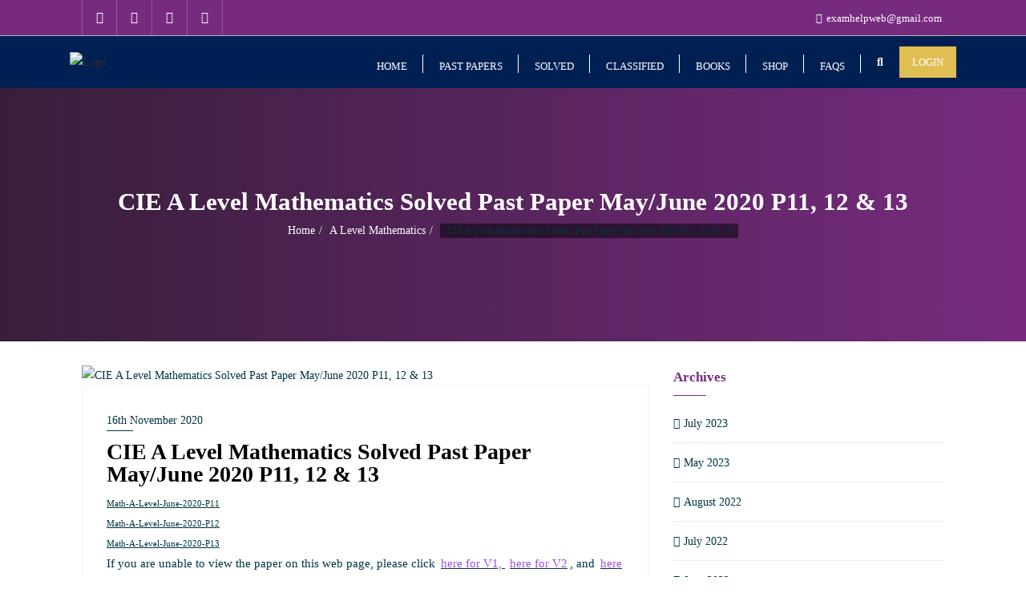

--- FILE ---
content_type: text/html; charset=UTF-8
request_url: https://examhelpweb.com/cie-a-level-mathematics-solved-past-paper-may-june-2020-p11-12-13/
body_size: 33653
content:
<!doctype html>
<html lang="en-GB">
<head>
	<meta charset="UTF-8">
	<meta name="viewport" content="width=device-width, initial-scale=1">
	<link rel="profile" href="http://gmpg.org/xfn/11">
	<script type="text/javascript">
/* <![CDATA[ */
(()=>{var e={};e.g=function(){if("object"==typeof globalThis)return globalThis;try{return this||new Function("return this")()}catch(e){if("object"==typeof window)return window}}(),function({ampUrl:n,isCustomizePreview:t,isAmpDevMode:r,noampQueryVarName:o,noampQueryVarValue:s,disabledStorageKey:i,mobileUserAgents:a,regexRegex:c}){if("undefined"==typeof sessionStorage)return;const d=new RegExp(c);if(!a.some((e=>{const n=e.match(d);return!(!n||!new RegExp(n[1],n[2]).test(navigator.userAgent))||navigator.userAgent.includes(e)})))return;e.g.addEventListener("DOMContentLoaded",(()=>{const e=document.getElementById("amp-mobile-version-switcher");if(!e)return;e.hidden=!1;const n=e.querySelector("a[href]");n&&n.addEventListener("click",(()=>{sessionStorage.removeItem(i)}))}));const g=r&&["paired-browsing-non-amp","paired-browsing-amp"].includes(window.name);if(sessionStorage.getItem(i)||t||g)return;const u=new URL(location.href),m=new URL(n);m.hash=u.hash,u.searchParams.has(o)&&s===u.searchParams.get(o)?sessionStorage.setItem(i,"1"):m.href!==u.href&&(window.stop(),location.replace(m.href))}({"ampUrl":"https:\/\/examhelpweb.com\/cie-a-level-mathematics-solved-past-paper-may-june-2020-p11-12-13\/amp\/","noampQueryVarName":"noamp","noampQueryVarValue":"mobile","disabledStorageKey":"amp_mobile_redirect_disabled","mobileUserAgents":["Mobile","Android","Silk\/","Kindle","BlackBerry","Opera Mini","Opera Mobi"],"regexRegex":"^\\\/((?:.|\\n)+)\\\/([i]*)$","isCustomizePreview":false,"isAmpDevMode":false})})();
/* ]]> */
</script>
<title>CIE A Level Mathematics Solved Past Paper May/June 2020 P11, 12 &#038; 13 &#8211; Examhelp web</title>
<meta name='robots' content='max-image-preview:large' />

<!-- Open Graph Meta Tags generated by Blog2Social 873 - https://www.blog2social.com -->
<meta property="og:title" content="CIE A Level Mathematics Solved Past Paper May/June 2020 P11, 12 &amp; 13"/>
<meta property="og:description" content="CIE A Level Mathematics Solved Past Paper June 2020 P11, 12 &amp; 13"/>
<meta property="og:url" content="/cie-a-level-mathematics-solved-past-paper-may-june-2020-p11-12-13/"/>
<meta property="og:image" content="https://examhelpweb.com/wp-content/uploads/2020/11/Marielle-Price-23-1.jpg"/>
<meta property="og:image:width" content="1280" />
<meta property="og:image:height" content="720" />
<meta property="og:image:type" content="image/jpeg" />
<meta property="og:type" content="article"/>
<meta property="og:article:published_time" content="2020-11-16 22:22:56"/>
<meta property="og:article:modified_time" content="2023-06-25 19:22:42"/>
<meta property="og:article:tag" content="A Level Math 2020"/>
<!-- Open Graph Meta Tags generated by Blog2Social 873 - https://www.blog2social.com -->

<!-- Twitter Card generated by Blog2Social 873 - https://www.blog2social.com -->
<meta name="twitter:card" content="summary">
<meta name="twitter:title" content="CIE A Level Mathematics Solved Past Paper May/June 2020 P11, 12 &amp; 13"/>
<meta name="twitter:description" content="CIE A Level Mathematics Solved Past Paper June 2020 P11, 12 &amp; 13"/>
<meta name="twitter:image" content="https://examhelpweb.com/wp-content/uploads/2020/11/Marielle-Price-23-1.jpg"/>
<!-- Twitter Card generated by Blog2Social 873 - https://www.blog2social.com -->
<meta name="author" content="examhelpniche"/>
<link rel='dns-prefetch' href='//www.googletagmanager.com' />
<link rel='dns-prefetch' href='//pagead2.googlesyndication.com' />
<link href='https://fonts.gstatic.com' crossorigin rel='preconnect' />
<link rel="alternate" type="application/rss+xml" title="Examhelp web &raquo; Feed" href="https://examhelpweb.com/feed/" />
<link rel="alternate" type="application/rss+xml" title="Examhelp web &raquo; Comments Feed" href="https://examhelpweb.com/comments/feed/" />
<link rel="alternate" type="application/rss+xml" title="Examhelp web &raquo; CIE A Level Mathematics Solved Past Paper May/June 2020 P11, 12 &#038; 13 Comments Feed" href="https://examhelpweb.com/cie-a-level-mathematics-solved-past-paper-may-june-2020-p11-12-13/feed/" />
<link rel="alternate" title="oEmbed (JSON)" type="application/json+oembed" href="https://examhelpweb.com/wp-json/oembed/1.0/embed?url=https%3A%2F%2Fexamhelpweb.com%2Fcie-a-level-mathematics-solved-past-paper-may-june-2020-p11-12-13%2F" />
<link rel="alternate" title="oEmbed (XML)" type="text/xml+oembed" href="https://examhelpweb.com/wp-json/oembed/1.0/embed?url=https%3A%2F%2Fexamhelpweb.com%2Fcie-a-level-mathematics-solved-past-paper-may-june-2020-p11-12-13%2F&#038;format=xml" />
<style id='wp-img-auto-sizes-contain-inline-css' type='text/css'>
img:is([sizes=auto i],[sizes^="auto," i]){contain-intrinsic-size:3000px 1500px}
/*# sourceURL=wp-img-auto-sizes-contain-inline-css */
</style>
<style id='wp-emoji-styles-inline-css' type='text/css'>

	img.wp-smiley, img.emoji {
		display: inline !important;
		border: none !important;
		box-shadow: none !important;
		height: 1em !important;
		width: 1em !important;
		margin: 0 0.07em !important;
		vertical-align: -0.1em !important;
		background: none !important;
		padding: 0 !important;
	}
/*# sourceURL=wp-emoji-styles-inline-css */
</style>
<link rel='stylesheet' id='wp-block-library-css' href='https://examhelpweb.com/wp-includes/css/dist/block-library/style.min.css?ver=6.9' type='text/css' media='all' />
<style id='wp-block-library-theme-inline-css' type='text/css'>
.wp-block-audio :where(figcaption){color:#555;font-size:13px;text-align:center}.is-dark-theme .wp-block-audio :where(figcaption){color:#ffffffa6}.wp-block-audio{margin:0 0 1em}.wp-block-code{border:1px solid #ccc;border-radius:4px;font-family:Menlo,Consolas,monaco,monospace;padding:.8em 1em}.wp-block-embed :where(figcaption){color:#555;font-size:13px;text-align:center}.is-dark-theme .wp-block-embed :where(figcaption){color:#ffffffa6}.wp-block-embed{margin:0 0 1em}.blocks-gallery-caption{color:#555;font-size:13px;text-align:center}.is-dark-theme .blocks-gallery-caption{color:#ffffffa6}:root :where(.wp-block-image figcaption){color:#555;font-size:13px;text-align:center}.is-dark-theme :root :where(.wp-block-image figcaption){color:#ffffffa6}.wp-block-image{margin:0 0 1em}.wp-block-pullquote{border-bottom:4px solid;border-top:4px solid;color:currentColor;margin-bottom:1.75em}.wp-block-pullquote :where(cite),.wp-block-pullquote :where(footer),.wp-block-pullquote__citation{color:currentColor;font-size:.8125em;font-style:normal;text-transform:uppercase}.wp-block-quote{border-left:.25em solid;margin:0 0 1.75em;padding-left:1em}.wp-block-quote cite,.wp-block-quote footer{color:currentColor;font-size:.8125em;font-style:normal;position:relative}.wp-block-quote:where(.has-text-align-right){border-left:none;border-right:.25em solid;padding-left:0;padding-right:1em}.wp-block-quote:where(.has-text-align-center){border:none;padding-left:0}.wp-block-quote.is-large,.wp-block-quote.is-style-large,.wp-block-quote:where(.is-style-plain){border:none}.wp-block-search .wp-block-search__label{font-weight:700}.wp-block-search__button{border:1px solid #ccc;padding:.375em .625em}:where(.wp-block-group.has-background){padding:1.25em 2.375em}.wp-block-separator.has-css-opacity{opacity:.4}.wp-block-separator{border:none;border-bottom:2px solid;margin-left:auto;margin-right:auto}.wp-block-separator.has-alpha-channel-opacity{opacity:1}.wp-block-separator:not(.is-style-wide):not(.is-style-dots){width:100px}.wp-block-separator.has-background:not(.is-style-dots){border-bottom:none;height:1px}.wp-block-separator.has-background:not(.is-style-wide):not(.is-style-dots){height:2px}.wp-block-table{margin:0 0 1em}.wp-block-table td,.wp-block-table th{word-break:normal}.wp-block-table :where(figcaption){color:#555;font-size:13px;text-align:center}.is-dark-theme .wp-block-table :where(figcaption){color:#ffffffa6}.wp-block-video :where(figcaption){color:#555;font-size:13px;text-align:center}.is-dark-theme .wp-block-video :where(figcaption){color:#ffffffa6}.wp-block-video{margin:0 0 1em}:root :where(.wp-block-template-part.has-background){margin-bottom:0;margin-top:0;padding:1.25em 2.375em}
/*# sourceURL=/wp-includes/css/dist/block-library/theme.min.css */
</style>
<style id='classic-theme-styles-inline-css' type='text/css'>
/*! This file is auto-generated */
.wp-block-button__link{color:#fff;background-color:#32373c;border-radius:9999px;box-shadow:none;text-decoration:none;padding:calc(.667em + 2px) calc(1.333em + 2px);font-size:1.125em}.wp-block-file__button{background:#32373c;color:#fff;text-decoration:none}
/*# sourceURL=/wp-includes/css/classic-themes.min.css */
</style>
<style id='pdfemb-pdf-embedder-viewer-style-inline-css' type='text/css'>
.wp-block-pdfemb-pdf-embedder-viewer{max-width:none}

/*# sourceURL=https://examhelpweb.com/wp-content/plugins/pdf-embedder/block/build/style-index.css */
</style>
<style id='global-styles-inline-css' type='text/css'>
:root{--wp--preset--aspect-ratio--square: 1;--wp--preset--aspect-ratio--4-3: 4/3;--wp--preset--aspect-ratio--3-4: 3/4;--wp--preset--aspect-ratio--3-2: 3/2;--wp--preset--aspect-ratio--2-3: 2/3;--wp--preset--aspect-ratio--16-9: 16/9;--wp--preset--aspect-ratio--9-16: 9/16;--wp--preset--color--black: #000000;--wp--preset--color--cyan-bluish-gray: #abb8c3;--wp--preset--color--white: #ffffff;--wp--preset--color--pale-pink: #f78da7;--wp--preset--color--vivid-red: #cf2e2e;--wp--preset--color--luminous-vivid-orange: #ff6900;--wp--preset--color--luminous-vivid-amber: #fcb900;--wp--preset--color--light-green-cyan: #7bdcb5;--wp--preset--color--vivid-green-cyan: #00d084;--wp--preset--color--pale-cyan-blue: #8ed1fc;--wp--preset--color--vivid-cyan-blue: #0693e3;--wp--preset--color--vivid-purple: #9b51e0;--wp--preset--gradient--vivid-cyan-blue-to-vivid-purple: linear-gradient(135deg,rgb(6,147,227) 0%,rgb(155,81,224) 100%);--wp--preset--gradient--light-green-cyan-to-vivid-green-cyan: linear-gradient(135deg,rgb(122,220,180) 0%,rgb(0,208,130) 100%);--wp--preset--gradient--luminous-vivid-amber-to-luminous-vivid-orange: linear-gradient(135deg,rgb(252,185,0) 0%,rgb(255,105,0) 100%);--wp--preset--gradient--luminous-vivid-orange-to-vivid-red: linear-gradient(135deg,rgb(255,105,0) 0%,rgb(207,46,46) 100%);--wp--preset--gradient--very-light-gray-to-cyan-bluish-gray: linear-gradient(135deg,rgb(238,238,238) 0%,rgb(169,184,195) 100%);--wp--preset--gradient--cool-to-warm-spectrum: linear-gradient(135deg,rgb(74,234,220) 0%,rgb(151,120,209) 20%,rgb(207,42,186) 40%,rgb(238,44,130) 60%,rgb(251,105,98) 80%,rgb(254,248,76) 100%);--wp--preset--gradient--blush-light-purple: linear-gradient(135deg,rgb(255,206,236) 0%,rgb(152,150,240) 100%);--wp--preset--gradient--blush-bordeaux: linear-gradient(135deg,rgb(254,205,165) 0%,rgb(254,45,45) 50%,rgb(107,0,62) 100%);--wp--preset--gradient--luminous-dusk: linear-gradient(135deg,rgb(255,203,112) 0%,rgb(199,81,192) 50%,rgb(65,88,208) 100%);--wp--preset--gradient--pale-ocean: linear-gradient(135deg,rgb(255,245,203) 0%,rgb(182,227,212) 50%,rgb(51,167,181) 100%);--wp--preset--gradient--electric-grass: linear-gradient(135deg,rgb(202,248,128) 0%,rgb(113,206,126) 100%);--wp--preset--gradient--midnight: linear-gradient(135deg,rgb(2,3,129) 0%,rgb(40,116,252) 100%);--wp--preset--font-size--small: 13px;--wp--preset--font-size--medium: 20px;--wp--preset--font-size--large: 36px;--wp--preset--font-size--x-large: 42px;--wp--preset--spacing--20: 0.44rem;--wp--preset--spacing--30: 0.67rem;--wp--preset--spacing--40: 1rem;--wp--preset--spacing--50: 1.5rem;--wp--preset--spacing--60: 2.25rem;--wp--preset--spacing--70: 3.38rem;--wp--preset--spacing--80: 5.06rem;--wp--preset--shadow--natural: 6px 6px 9px rgba(0, 0, 0, 0.2);--wp--preset--shadow--deep: 12px 12px 50px rgba(0, 0, 0, 0.4);--wp--preset--shadow--sharp: 6px 6px 0px rgba(0, 0, 0, 0.2);--wp--preset--shadow--outlined: 6px 6px 0px -3px rgb(255, 255, 255), 6px 6px rgb(0, 0, 0);--wp--preset--shadow--crisp: 6px 6px 0px rgb(0, 0, 0);}:where(.is-layout-flex){gap: 0.5em;}:where(.is-layout-grid){gap: 0.5em;}body .is-layout-flex{display: flex;}.is-layout-flex{flex-wrap: wrap;align-items: center;}.is-layout-flex > :is(*, div){margin: 0;}body .is-layout-grid{display: grid;}.is-layout-grid > :is(*, div){margin: 0;}:where(.wp-block-columns.is-layout-flex){gap: 2em;}:where(.wp-block-columns.is-layout-grid){gap: 2em;}:where(.wp-block-post-template.is-layout-flex){gap: 1.25em;}:where(.wp-block-post-template.is-layout-grid){gap: 1.25em;}.has-black-color{color: var(--wp--preset--color--black) !important;}.has-cyan-bluish-gray-color{color: var(--wp--preset--color--cyan-bluish-gray) !important;}.has-white-color{color: var(--wp--preset--color--white) !important;}.has-pale-pink-color{color: var(--wp--preset--color--pale-pink) !important;}.has-vivid-red-color{color: var(--wp--preset--color--vivid-red) !important;}.has-luminous-vivid-orange-color{color: var(--wp--preset--color--luminous-vivid-orange) !important;}.has-luminous-vivid-amber-color{color: var(--wp--preset--color--luminous-vivid-amber) !important;}.has-light-green-cyan-color{color: var(--wp--preset--color--light-green-cyan) !important;}.has-vivid-green-cyan-color{color: var(--wp--preset--color--vivid-green-cyan) !important;}.has-pale-cyan-blue-color{color: var(--wp--preset--color--pale-cyan-blue) !important;}.has-vivid-cyan-blue-color{color: var(--wp--preset--color--vivid-cyan-blue) !important;}.has-vivid-purple-color{color: var(--wp--preset--color--vivid-purple) !important;}.has-black-background-color{background-color: var(--wp--preset--color--black) !important;}.has-cyan-bluish-gray-background-color{background-color: var(--wp--preset--color--cyan-bluish-gray) !important;}.has-white-background-color{background-color: var(--wp--preset--color--white) !important;}.has-pale-pink-background-color{background-color: var(--wp--preset--color--pale-pink) !important;}.has-vivid-red-background-color{background-color: var(--wp--preset--color--vivid-red) !important;}.has-luminous-vivid-orange-background-color{background-color: var(--wp--preset--color--luminous-vivid-orange) !important;}.has-luminous-vivid-amber-background-color{background-color: var(--wp--preset--color--luminous-vivid-amber) !important;}.has-light-green-cyan-background-color{background-color: var(--wp--preset--color--light-green-cyan) !important;}.has-vivid-green-cyan-background-color{background-color: var(--wp--preset--color--vivid-green-cyan) !important;}.has-pale-cyan-blue-background-color{background-color: var(--wp--preset--color--pale-cyan-blue) !important;}.has-vivid-cyan-blue-background-color{background-color: var(--wp--preset--color--vivid-cyan-blue) !important;}.has-vivid-purple-background-color{background-color: var(--wp--preset--color--vivid-purple) !important;}.has-black-border-color{border-color: var(--wp--preset--color--black) !important;}.has-cyan-bluish-gray-border-color{border-color: var(--wp--preset--color--cyan-bluish-gray) !important;}.has-white-border-color{border-color: var(--wp--preset--color--white) !important;}.has-pale-pink-border-color{border-color: var(--wp--preset--color--pale-pink) !important;}.has-vivid-red-border-color{border-color: var(--wp--preset--color--vivid-red) !important;}.has-luminous-vivid-orange-border-color{border-color: var(--wp--preset--color--luminous-vivid-orange) !important;}.has-luminous-vivid-amber-border-color{border-color: var(--wp--preset--color--luminous-vivid-amber) !important;}.has-light-green-cyan-border-color{border-color: var(--wp--preset--color--light-green-cyan) !important;}.has-vivid-green-cyan-border-color{border-color: var(--wp--preset--color--vivid-green-cyan) !important;}.has-pale-cyan-blue-border-color{border-color: var(--wp--preset--color--pale-cyan-blue) !important;}.has-vivid-cyan-blue-border-color{border-color: var(--wp--preset--color--vivid-cyan-blue) !important;}.has-vivid-purple-border-color{border-color: var(--wp--preset--color--vivid-purple) !important;}.has-vivid-cyan-blue-to-vivid-purple-gradient-background{background: var(--wp--preset--gradient--vivid-cyan-blue-to-vivid-purple) !important;}.has-light-green-cyan-to-vivid-green-cyan-gradient-background{background: var(--wp--preset--gradient--light-green-cyan-to-vivid-green-cyan) !important;}.has-luminous-vivid-amber-to-luminous-vivid-orange-gradient-background{background: var(--wp--preset--gradient--luminous-vivid-amber-to-luminous-vivid-orange) !important;}.has-luminous-vivid-orange-to-vivid-red-gradient-background{background: var(--wp--preset--gradient--luminous-vivid-orange-to-vivid-red) !important;}.has-very-light-gray-to-cyan-bluish-gray-gradient-background{background: var(--wp--preset--gradient--very-light-gray-to-cyan-bluish-gray) !important;}.has-cool-to-warm-spectrum-gradient-background{background: var(--wp--preset--gradient--cool-to-warm-spectrum) !important;}.has-blush-light-purple-gradient-background{background: var(--wp--preset--gradient--blush-light-purple) !important;}.has-blush-bordeaux-gradient-background{background: var(--wp--preset--gradient--blush-bordeaux) !important;}.has-luminous-dusk-gradient-background{background: var(--wp--preset--gradient--luminous-dusk) !important;}.has-pale-ocean-gradient-background{background: var(--wp--preset--gradient--pale-ocean) !important;}.has-electric-grass-gradient-background{background: var(--wp--preset--gradient--electric-grass) !important;}.has-midnight-gradient-background{background: var(--wp--preset--gradient--midnight) !important;}.has-small-font-size{font-size: var(--wp--preset--font-size--small) !important;}.has-medium-font-size{font-size: var(--wp--preset--font-size--medium) !important;}.has-large-font-size{font-size: var(--wp--preset--font-size--large) !important;}.has-x-large-font-size{font-size: var(--wp--preset--font-size--x-large) !important;}
:where(.wp-block-post-template.is-layout-flex){gap: 1.25em;}:where(.wp-block-post-template.is-layout-grid){gap: 1.25em;}
:where(.wp-block-term-template.is-layout-flex){gap: 1.25em;}:where(.wp-block-term-template.is-layout-grid){gap: 1.25em;}
:where(.wp-block-columns.is-layout-flex){gap: 2em;}:where(.wp-block-columns.is-layout-grid){gap: 2em;}
:root :where(.wp-block-pullquote){font-size: 1.5em;line-height: 1.6;}
/*# sourceURL=global-styles-inline-css */
</style>
<link rel='stylesheet' id='niche-frame-css' href='https://examhelpweb.com/wp-content/plugins/primary-addon-for-elementor/assets/css/niche-frame.css?ver=1.2' type='text/css' media='all' />
<link rel='stylesheet' id='font-awesome-css' href='https://examhelpweb.com/wp-content/plugins/elementor/assets/lib/font-awesome/css/font-awesome.min.css?ver=4.7.0' type='text/css' media='all' />
<link rel='stylesheet' id='animate-css' href='https://examhelpweb.com/wp-content/plugins/primary-addon-for-elementor/assets/css/animate.min.css?ver=3.7.2' type='text/css' media='all' />
<link rel='stylesheet' id='themify-icons-css' href='https://examhelpweb.com/wp-content/plugins/primary-addon-for-elementor/assets/css/themify-icons.min.css?ver=1.0.0' type='text/css' media='all' />
<link rel='stylesheet' id='linea-css' href='https://examhelpweb.com/wp-content/plugins/primary-addon-for-elementor/assets/css/linea.min.css?ver=1.0.0' type='text/css' media='all' />
<link rel='stylesheet' id='hover-css' href='https://examhelpweb.com/wp-content/plugins/primary-addon-for-elementor/assets/css/hover-min.css?ver=2.3.2' type='text/css' media='all' />
<link rel='stylesheet' id='icofont-css' href='https://examhelpweb.com/wp-content/plugins/primary-addon-for-elementor/assets/css/icofont.min.css?ver=1.0.1' type='text/css' media='all' />
<link rel='stylesheet' id='magnific-popup-css' href='https://examhelpweb.com/wp-content/plugins/primary-addon-for-elementor/assets/css/magnific-popup.min.css?ver=1.0' type='text/css' media='all' />
<link rel='stylesheet' id='flickity-css' href='https://examhelpweb.com/wp-content/plugins/primary-addon-for-elementor/assets/css/flickity.min.css?ver=2.2.1' type='text/css' media='all' />
<link rel='stylesheet' id='owl-carousel-css' href='https://examhelpweb.com/wp-content/plugins/primary-addon-for-elementor/assets/css/owl.carousel.min.css?ver=2.3.4' type='text/css' media='all' />
<link rel='stylesheet' id='juxtapose-css' href='https://examhelpweb.com/wp-content/plugins/primary-addon-for-elementor/assets/css/juxtapose.css?ver=1.2.1' type='text/css' media='all' />
<link rel='stylesheet' id='prim-styles-css' href='https://examhelpweb.com/wp-content/plugins/primary-addon-for-elementor/assets/css/styles.css?ver=1.2' type='text/css' media='all' />
<link rel='stylesheet' id='prim-responsive-css' href='https://examhelpweb.com/wp-content/plugins/primary-addon-for-elementor/assets/css/responsive.css?ver=1.2' type='text/css' media='all' />
<link rel='stylesheet' id='woocommerce-layout-css' href='https://examhelpweb.com/wp-content/plugins/woocommerce/assets/css/woocommerce-layout.css?ver=10.4.3' type='text/css' media='all' />
<link rel='stylesheet' id='woocommerce-smallscreen-css' href='https://examhelpweb.com/wp-content/plugins/woocommerce/assets/css/woocommerce-smallscreen.css?ver=10.4.3' type='text/css' media='only screen and (max-width: 768px)' />
<link rel='stylesheet' id='woocommerce-general-css' href='https://examhelpweb.com/wp-content/plugins/woocommerce/assets/css/woocommerce.css?ver=10.4.3' type='text/css' media='all' />
<style id='woocommerce-inline-inline-css' type='text/css'>
.woocommerce form .form-row .required { visibility: visible; }
/*# sourceURL=woocommerce-inline-inline-css */
</style>
<link rel='stylesheet' id='gateway-css' href='https://examhelpweb.com/wp-content/plugins/woocommerce-paypal-payments/modules/ppcp-button/assets/css/gateway.css?ver=3.3.2' type='text/css' media='all' />
<link rel='stylesheet' id='bootstrap-css' href='https://examhelpweb.com/wp-content/themes/bizberg/assets/bootstrap/css/bootstrap.min.css?ver=0.5' type='text/css' media='all' />
<link rel='stylesheet' id='font-awesome-5-css' href='https://examhelpweb.com/wp-content/themes/bizberg/assets/icons/font-awesome-5/css/all.css?ver=0.5' type='text/css' media='all' />
<link rel='stylesheet' id='bizberg-main-css' href='https://examhelpweb.com/wp-content/themes/bizberg/assets/css/main.css?ver=0.5' type='text/css' media='all' />
<link rel='stylesheet' id='bizberg-component-css' href='https://examhelpweb.com/wp-content/themes/bizberg/assets/css/component.css?ver=0.5' type='text/css' media='all' />
<link rel='stylesheet' id='bizberg-style2-css' href='https://examhelpweb.com/wp-content/themes/bizberg/assets/css/style.css?ver=0.5' type='text/css' media='all' />
<link rel='stylesheet' id='bizberg-responsive-css' href='https://examhelpweb.com/wp-content/themes/bizberg/assets/css/responsive.css?ver=0.5' type='text/css' media='all' />
<link rel='stylesheet' id='ngo_charity_connection_chld_css-css' href='https://examhelpweb.com/wp-content/themes/bizberg/style.css?ver=6.9' type='text/css' media='all' />
<link rel='stylesheet' id='bizberg-style-css' href='https://examhelpweb.com/wp-content/themes/ngo-charity-connection/style.css?ver=6.9' type='text/css' media='all' />
<style id='bizberg-style-inline-css' type='text/css'>
body.home header#masthead {
		    border-bottom: 1px solid #eee;
		}.banner .slider .overlay {
	   background: linear-gradient(-90deg, rgba(0,136,204,0.6), rgba(0,12,20,0.36));
	}.breadcrumb-wrapper .section-title{ text-align:left;padding-top:160px; padding-bottom:110px; padding-left:0px; padding-right:400px }body.home .breadcrumb-wrapper.homepage_banner .overlay {
	  	background: linear-gradient(-90deg, rgba(0, 0, 0, 0.6), rgba(0, 0, 0, 0.6));
	}body:not(.home) .breadcrumb-wrapper .overlay {
	  	background: linear-gradient(-90deg, #772b7f, rgba(0, 0, 0, 0.6));
	}body{ background-image: linear-gradient(to right,rgba(255,255,255,0),rgba(255,255,255,0)),url(  ); 
	background-repeat : repeat;
	background-position : center center;
	background-size : cover;
	background-attachment : scroll;}.primary_header_2_wrapper{ background-image: linear-gradient(to right,rgba(255,255,255,0),rgba(255,255,255,0)),url(  ); 
	background-repeat : repeat;
	background-position : center center;
	background-size : cover;
	background-attachment : scroll;}body:not(.page-template-page-fullwidth-transparent-header) header#masthead #top-bar { background: #772b7f;
    background: -moz-linear-gradient(90deg, #772b7f 0%, #772b7f 100%);
    background: -webkit-linear-gradient(90deg, #772b7f 0%, #772b7f 100%);
    background: linear-gradient(90deg, #772b7f 0%, #772b7f 100%);
    filter: progid: DXImageTransform.Microsoft.gradient(startColorstr='#772b7f', endColorstr='#772b7f', GradientType=1); }.navbar-default { background: #002054;
    background: -moz-linear-gradient(90deg, #002054 0%, #002054 100%);
    background: -webkit-linear-gradient(90deg, #002054 0%, #002054 100%);
    background: linear-gradient(90deg, #002054 0%, #002054 100%);
    filter: progid: DXImageTransform.Microsoft.gradient(startColorstr='#002054', endColorstr='#002054', GradientType=1); }.navbar.sticky { background: #002054;
    background: -moz-linear-gradient(90deg, #002054 0%, #002054 100%);
    background: -webkit-linear-gradient(90deg, #002054 0%, #002054 100%);
    background: linear-gradient(90deg, #002054 0%, #002054 100%);
    filter: progid: DXImageTransform.Microsoft.gradient(startColorstr='#002054', endColorstr='#002054', GradientType=1); }a.slider_btn { background: #e0be53;
    background: -moz-linear-gradient(90deg, #e0be53 0%, #e0be53 100%);
    background: -webkit-linear-gradient(90deg, #e0be53 0%, #e0be53 100%);
    background: linear-gradient(90deg, #e0be53 0%, #e0be53 100%);
    filter: progid: DXImageTransform.Microsoft.gradient(startColorstr='#e0be53', endColorstr='#e0be53', GradientType=1); }.bizberg_dark_mode .full-screen-search, .bizberg_dark_mode .full-screen-search label { background-color:rgba(255,255,255,0)}
/*# sourceURL=bizberg-style-inline-css */
</style>
<link rel='stylesheet' id='bizberg-google-fonts-css' href='https://examhelpweb.com/wp-content/fonts/e4febb9c4461ec43ca41d53e8d464728.css' type='text/css' media='all' />
<link rel='stylesheet' id='bizberg-woocommerce-style-css' href='https://examhelpweb.com/wp-content/themes/bizberg/assets/css/woocommerce.css?ver=0.5' type='text/css' media='all' />
<link rel='stylesheet' id='dashicons-css' href='https://examhelpweb.com/wp-includes/css/dashicons.min.css?ver=6.9' type='text/css' media='all' />
<link rel='stylesheet' id='elementor-frontend-css' href='https://examhelpweb.com/wp-content/uploads/elementor/css/custom-frontend.min.css?ver=1768914194' type='text/css' media='all' />
<link rel='stylesheet' id='eael-general-css' href='https://examhelpweb.com/wp-content/plugins/essential-addons-for-elementor-lite/assets/front-end/css/view/general.min.css?ver=6.5.8' type='text/css' media='all' />
<script type="text/javascript" src="https://examhelpweb.com/wp-includes/js/jquery/jquery.min.js?ver=3.7.1" id="jquery-core-js"></script>
<script type="text/javascript" src="https://examhelpweb.com/wp-includes/js/jquery/jquery-migrate.min.js?ver=3.4.1" id="jquery-migrate-js"></script>
<script type="text/javascript" src="https://examhelpweb.com/wp-content/plugins/woocommerce/assets/js/jquery-blockui/jquery.blockUI.min.js?ver=2.7.0-wc.10.4.3" id="wc-jquery-blockui-js" defer="defer" data-wp-strategy="defer"></script>
<script type="text/javascript" id="wc-add-to-cart-js-extra">
/* <![CDATA[ */
var wc_add_to_cart_params = {"ajax_url":"/wp-admin/admin-ajax.php","wc_ajax_url":"/?wc-ajax=%%endpoint%%","i18n_view_cart":"View basket","cart_url":"https://examhelpweb.com/basket/","is_cart":"","cart_redirect_after_add":"yes"};
//# sourceURL=wc-add-to-cart-js-extra
/* ]]> */
</script>
<script type="text/javascript" src="https://examhelpweb.com/wp-content/plugins/woocommerce/assets/js/frontend/add-to-cart.min.js?ver=10.4.3" id="wc-add-to-cart-js" defer="defer" data-wp-strategy="defer"></script>
<script type="text/javascript" src="https://examhelpweb.com/wp-content/plugins/woocommerce/assets/js/js-cookie/js.cookie.min.js?ver=2.1.4-wc.10.4.3" id="wc-js-cookie-js" defer="defer" data-wp-strategy="defer"></script>
<script type="text/javascript" id="woocommerce-js-extra">
/* <![CDATA[ */
var woocommerce_params = {"ajax_url":"/wp-admin/admin-ajax.php","wc_ajax_url":"/?wc-ajax=%%endpoint%%","i18n_password_show":"Show password","i18n_password_hide":"Hide password"};
//# sourceURL=woocommerce-js-extra
/* ]]> */
</script>
<script type="text/javascript" src="https://examhelpweb.com/wp-content/plugins/woocommerce/assets/js/frontend/woocommerce.min.js?ver=10.4.3" id="woocommerce-js" defer="defer" data-wp-strategy="defer"></script>
<script type="text/javascript" src="https://examhelpweb.com/wp-content/themes/bizberg/assets/bootstrap/js/bootstrap.min.js?ver=0.5" id="bootstrap-js"></script>
<script type="text/javascript" src="https://examhelpweb.com/wp-content/plugins/pro-elements/assets/js/page-transitions.min.js?ver=3.34.0" id="page-transitions-js"></script>

<!-- Google tag (gtag.js) snippet added by Site Kit -->
<!-- Google Analytics snippet added by Site Kit -->
<script type="text/javascript" src="https://www.googletagmanager.com/gtag/js?id=G-DZD6155KWG" id="google_gtagjs-js" async></script>
<script type="text/javascript" id="google_gtagjs-js-after">
/* <![CDATA[ */
window.dataLayer = window.dataLayer || [];function gtag(){dataLayer.push(arguments);}
gtag("set","linker",{"domains":["examhelpweb.com"]});
gtag("js", new Date());
gtag("set", "developer_id.dZTNiMT", true);
gtag("config", "G-DZD6155KWG");
//# sourceURL=google_gtagjs-js-after
/* ]]> */
</script>
<link rel="https://api.w.org/" href="https://examhelpweb.com/wp-json/" /><link rel="alternate" title="JSON" type="application/json" href="https://examhelpweb.com/wp-json/wp/v2/posts/2768" /><link rel="EditURI" type="application/rsd+xml" title="RSD" href="https://examhelpweb.com/xmlrpc.php?rsd" />
<meta name="generator" content="WordPress 6.9" />
<meta name="generator" content="WooCommerce 10.4.3" />
<link rel="canonical" href="https://examhelpweb.com/cie-a-level-mathematics-solved-past-paper-may-june-2020-p11-12-13/" />
<link rel='shortlink' href='https://examhelpweb.com/?p=2768' />
<style id="essential-blocks-global-styles">
            :root {
                --eb-global-primary-color: #101828;
--eb-global-secondary-color: #475467;
--eb-global-tertiary-color: #98A2B3;
--eb-global-text-color: #475467;
--eb-global-heading-color: #1D2939;
--eb-global-link-color: #444CE7;
--eb-global-background-color: #F9FAFB;
--eb-global-button-text-color: #FFFFFF;
--eb-global-button-background-color: #101828;
--eb-gradient-primary-color: linear-gradient(90deg, hsla(259, 84%, 78%, 1) 0%, hsla(206, 67%, 75%, 1) 100%);
--eb-gradient-secondary-color: linear-gradient(90deg, hsla(18, 76%, 85%, 1) 0%, hsla(203, 69%, 84%, 1) 100%);
--eb-gradient-tertiary-color: linear-gradient(90deg, hsla(248, 21%, 15%, 1) 0%, hsla(250, 14%, 61%, 1) 100%);
--eb-gradient-background-color: linear-gradient(90deg, rgb(250, 250, 250) 0%, rgb(233, 233, 233) 49%, rgb(244, 243, 243) 100%);

                --eb-tablet-breakpoint: 1024px;
--eb-mobile-breakpoint: 767px;

            }
            
            
        </style><meta name="generator" content="Site Kit by Google 1.170.0" /><link rel="alternate" type="text/html" media="only screen and (max-width: 640px)" href="https://examhelpweb.com/cie-a-level-mathematics-solved-past-paper-may-june-2020-p11-12-13/amp/">	<noscript><style>.woocommerce-product-gallery{ opacity: 1 !important; }</style></noscript>
	
<!-- Google AdSense meta tags added by Site Kit -->
<meta name="google-adsense-platform-account" content="ca-host-pub-2644536267352236">
<meta name="google-adsense-platform-domain" content="sitekit.withgoogle.com">
<!-- End Google AdSense meta tags added by Site Kit -->
<meta name="generator" content="Elementor 3.34.2; features: e_font_icon_svg, additional_custom_breakpoints; settings: css_print_method-external, google_font-enabled, font_display-auto">
			<style>
				.e-con.e-parent:nth-of-type(n+4):not(.e-lazyloaded):not(.e-no-lazyload),
				.e-con.e-parent:nth-of-type(n+4):not(.e-lazyloaded):not(.e-no-lazyload) * {
					background-image: none !important;
				}
				@media screen and (max-height: 1024px) {
					.e-con.e-parent:nth-of-type(n+3):not(.e-lazyloaded):not(.e-no-lazyload),
					.e-con.e-parent:nth-of-type(n+3):not(.e-lazyloaded):not(.e-no-lazyload) * {
						background-image: none !important;
					}
				}
				@media screen and (max-height: 640px) {
					.e-con.e-parent:nth-of-type(n+2):not(.e-lazyloaded):not(.e-no-lazyload),
					.e-con.e-parent:nth-of-type(n+2):not(.e-lazyloaded):not(.e-no-lazyload) * {
						background-image: none !important;
					}
				}
			</style>
			<link rel="amphtml" href="https://examhelpweb.com/cie-a-level-mathematics-solved-past-paper-may-june-2020-p11-12-13/amp/">
<!-- Google AdSense snippet added by Site Kit -->
<script type="text/javascript" async="async" src="https://pagead2.googlesyndication.com/pagead/js/adsbygoogle.js?client=ca-pub-9909771389946202&amp;host=ca-host-pub-2644536267352236" crossorigin="anonymous"></script>

<!-- End Google AdSense snippet added by Site Kit -->
<style>#amp-mobile-version-switcher{left:0;position:absolute;width:100%;z-index:100}#amp-mobile-version-switcher>a{background-color:#444;border:0;color:#eaeaea;display:block;font-family:-apple-system,BlinkMacSystemFont,Segoe UI,Roboto,Oxygen-Sans,Ubuntu,Cantarell,Helvetica Neue,sans-serif;font-size:16px;font-weight:600;padding:15px 0;text-align:center;-webkit-text-decoration:none;text-decoration:none}#amp-mobile-version-switcher>a:active,#amp-mobile-version-switcher>a:focus,#amp-mobile-version-switcher>a:hover{-webkit-text-decoration:underline;text-decoration:underline}</style>		<style type="text/css" id="wp-custom-css">
			.nacep-give-cause-list.style-five .nacep-cause-bar .progress-bar:after {
    top: -5px;
}
#footer ul{
	display:none;
}

body{
	scroll-snap-type: inherit !important;
}
.bizberg_copyright_inner{
	display: none;
}		</style>
		<style id="kirki-inline-styles">body.home header#masthead, body:not(.home) header#masthead{border-bottom-width:4px;border-bottom-color:#002054;}.navbar-default .navbar-collapse{border-color:#002054;}.navbar-default .navbar-nav>li>a,.header-search i{color:#ffffff;}.navbar-default .navbar-nav>li>a:after{background:#ffffff;}.page-fullwidth-transparent-header header .navbar-default .navbar-nav > li > a:hover,.page-fullwidth-transparent-header .navbar-nav > li:hover > a{color:#e0be53 !important;}header .navbar-default .navbar-nav > li > a:hover,.navbar-nav > li:hover,.header-search .search-form input#searchsubmit, .header-search .search-form input#searchsubmit:visited,header .navbar-default .navbar-nav > li > a:focus{background:#e0be53 !important;}.navbar-nav > li.header_btn_wrapper:hover,.navbar-nav > li.search_wrapper:hover,.page-fullwidth-transparent-header .navbar-nav > li:hover{background:none !important;}.navbar-nav li ul{border-top-color:#e0be53 !important;background:#002054;border-color:#eee;}header .navbar-default .navbar-nav > li > a:hover,header .navbar-default .navbar-nav > li > a:focus{border-color:#b49843;}.sticky .bizberg_header_wrapper h3,.sticky .primary_header_2 h3,.bizberg_header_wrapper h3{color:#353535;}.sticky .bizberg_header_wrapper p,.sticky .primary_header_2 p, .bizberg_header_wrapper p{color:#333;}.navbar-default.sticky .navbar-collapse{border-color:#002054;}.navbar.sticky.navbar-default .navbar-nav>li>a,.navbar.sticky .header-search i{color:#fcfcfc;}.navbar-default.sticky .navbar-nav>li>a:after{background:#f1f1f1;}header .navbar-default.sticky .navbar-nav > li > a:not(.menu_custom_btn):hover,.sticky .navbar-nav > li:hover,.sticky .header-search .search-form input#searchsubmit,.sticky .header-search .search-form input#searchsubmit:visited{background:#e0be53 !important;}.sticky .navbar-nav > li.header_btn_wrapper:hover,.sticky .navbar-nav > li.search_wrapper:hover{background:none !important;}.sticky .navbar-nav li ul{border-top-color:#e0be53 !important;background:#002054;border-color:#eee;}body:not(.bizberg_transparent_header) header .navbar-default.sticky .navbar-nav > li > a:not(.menu_custom_btn):hover{border-color:#b49843;}.navbar-nav li ul li a{border-bottom-color:#eee;}.sticky .navbar-nav li ul li a{border-bottom-color:#eee;}.navbar-nav li ul li a,.navbar-nav li ul li:hover a{color:#f9f9f9;}.sticky .navbar-nav li ul li a,.sticky .navbar-nav li ul li:hover a{color:#fcfcfc;}.menu_custom_btn{background:#e0be53 !important;}.sticky .menu_custom_btn{background:#e0be53 !important;}.navbar-default .navbar-nav>li>a.menu_custom_btn:hover{background:#e0be53 !important;}.navbar-default.sticky .navbar-nav>li>a.menu_custom_btn:hover{background:#e0be53 !important;}a.menu_custom_btn{border-top-left-radius:0px;border-top-right-radius:0px;border-bottom-left-radius:0px;border-bottom-right-radius:0px;}.navbar-default .navbar-nav>li>a.menu_custom_btn,.navbar-default .has-no-menu-description .navbar-nav>li>a.menu_custom_btn{border-color:#026191;border-top-width:0px;border-bottom-width:0px;border-left-width:0px;border-right-width:0px;padding-top:7px;padding-bottom:7px;padding-left:16px;padding-right:16px;}.navbar-default.sticky .navbar-nav>li>a.menu_custom_btn,.navbar-default.sticky .has-no-menu-description .navbar-nav>li>a.menu_custom_btn{border-color:#026191;}.prognroll-bar{display:none;}footer .footer_social_links a i{color:#ffffff !important;background:#e0be53 !important;}footer#footer.footer-style{background:#002054 !important;}footer#footer.footer-style p{color:#fff;}#footer a{color:#ffffff;}#footer a:hover{color:#772b7f;}.slicknav_btn.slicknav_open:before, .slicknav_btn.slicknav_collapsed:before{color:#434343;}.slicknav_nav,.slicknav_nav ul li{background:#1F1D26;}.slicknav_nav .slicknav_row:hover, .slicknav_nav a:hover, .slicknav_nav .menu_custom_btn:hover{background:#443E56 !important;}.slicknav_nav a,.slicknav_nav a:focus,.slicknav_nav a:hover{color:#B6B3C4 !important;}.slicknav_nav li.menu-item > a,.slicknav_nav .slicknav_row,.slicknav_nav a.slicknav_item{border-color:#3b3844;}body:not(.page-template-page-fullwidth-transparent-header) header#masthead #top-bar{border-bottom-color:#b2b2b2;}#top-social-left li:first-child a,#top-social-left li a{border-color:rgba(255,255,255,0.22);}#top-social-left li a{color:#fff;}.infobox_header_wrapper li a, .infobox_header_wrapper li{color:#fff;}body.bizberg_transparent_header header#masthead #top-bar,body.bizberg_transparent_header .navbar-default,body.bizberg_transparent_header .primary_header_2_wrapper{background:#002054;}body.bizberg_transparent_header header#masthead,body.bizberg_transparent_header .navbar.sticky{backdrop-filter:blur(100px);--webkit-backdrop-filter:blur(100px);}body.bizberg_transparent_header header#masthead #top-bar,body.bizberg_transparent_header .primary_header_2_wrapper, .bizberg_transparent_header:not(.bizberg_sticky_header_disabled) header#masthead{border-bottom-color:rgba(255,255,255,0.36);}body.bizberg_transparent_header header#masthead #top-bar #top-social-left li a{border-right-color:rgba(255,255,255,0.36);}body.bizberg_transparent_header header#masthead #top-bar #top-social-left li:first-child a{border-left-color:rgba(255,255,255,0.36);}body.bizberg_transparent_header header#masthead #top-bar .top-bar-right li:after{color:#ffffff;}body.bizberg_transparent_header header#masthead .navbar-default .navbar-nav>li>a:after{background:#ffffff;}body.bizberg_transparent_header header#masthead #top-bar #top-social-left li a,body.bizberg_transparent_header header#masthead #top-bar .infobox_header_wrapper li a,body.bizberg_transparent_header header#masthead #top-bar .infobox_header_wrapper li, body.bizberg_transparent_header header#masthead .navbar-default .navbar-nav>li>a, body.bizberg_transparent_header header#masthead .header-search i{color:#ffffff;}body.bizberg_transparent_header header#masthead .bizberg_header_wrapper h3,body.bizberg_transparent_header header#masthead .primary_header_2 h3, body.bizberg_transparent_header header#masthead .bizberg_header_wrapper p, body.bizberg_transparent_header header#masthead .primary_header_2 p{color:#ffffff;}body.bizberg_transparent_header .page-fullwidth-transparent-header header .navbar-default .navbar-nav > li > a:hover,body.bizberg_transparent_header .page-fullwidth-transparent-header .navbar-nav > li:hover > a{color:#e0be53 !important;}body.bizberg_transparent_header header .navbar-default .navbar-nav > li > a:hover, body.bizberg_transparent_header header .navbar-default.sticky .navbar-nav > li > a:hover, body.bizberg_transparent_header .navbar-nav > li:hover,body.bizberg_transparent_header .header-search .search-form input#searchsubmit,body.bizberg_transparent_header .header-search .search-form input#searchsubmit:visited{background:#e0be53 !important;}body.bizberg_transparent_header .navbar-nav > li.header_btn_wrapper:hover,body.bizberg_transparent_header .navbar-nav > li.search_wrapper:hover,body.bizberg_transparent_header .page-fullwidth-transparent-header .navbar-nav > li:hover{background:none !important;}body.bizberg_transparent_header .navbar-nav li ul{border-top-color:#e0be53 !important;}body.bizberg_transparent_header header .navbar-default .navbar-nav > li > a:hover, body.bizberg_transparent_header header .navbar-default.sticky .navbar-nav > li > a:hover{border-color:transparent;}body.bizberg_transparent_header.bizberg_sticky_header_enabled header#masthead .slicknav_btn.slicknav_open:before, body.bizberg_transparent_header.bizberg_sticky_header_enabled header#masthead .slicknav_btn.slicknav_collapsed:before{color:#fff;}body.bizberg_transparent_header.bizberg_sticky_header_enabled header#masthead .mobile_search_icon i{color:#ffffff;}body.bizberg_transparent_header .navbar-default.sticky{background:#002054;}body.bizberg_transparent_header .sticky .navbar-nav li ul{border-top-color:#e0be53 !important;}body.bizberg_transparent_header header .navbar-default.sticky .navbar-nav > li > a:hover, body.bizberg_transparent_header .sticky .navbar-nav > li:not(.search_wrapper):not(.header_btn_wrapper):hover{background:#e0be53 !important;}body.bizberg_transparent_header header#masthead .navbar-default.sticky .navbar-nav>li>a, body.bizberg_transparent_header header#masthead .sticky .header-search i{color:#ffffff;}body.bizberg_transparent_header header#masthead .sticky .bizberg_header_wrapper h3,body.bizberg_transparent_header header#masthead .sticky .primary_header_2 h3, body.bizberg_transparent_header header#masthead .sticky .bizberg_header_wrapper p, body.bizberg_transparent_header header#masthead .sticky .primary_header_2 p{color:#ffffff;}body.bizberg_transparent_header.bizberg_sticky_header_disabled header#masthead .transparent_header_sticky .slicknav_btn:before{color:#ffffff;}body.bizberg_transparent_header.bizberg_sticky_header_disabled header#masthead .mobile_search_icon i{color:#ffffff;}.breadcrumb-wrapper.not-home .section-title h1{color:#fff;}.breadcrumb-wrapper.not-home .breadcrumb li a,.breadcrumb>li+li:before{color:#ffffff;}.breadcrumb-wrapper.not-home .section-title{text-align:center;padding-top:65px;padding-bottom:65px;padding-left:0px;padding-right:0px;}.breadcrumb-wrapper.not-home{background:rgba(119,43,127,0.84);background-color:rgba(119,43,127,0.84);background-repeat:repeat;background-position:center center;background-attachment:scroll;-webkit-background-size:cover;-moz-background-size:cover;-ms-background-size:cover;-o-background-size:cover;background-size:cover;}.primary_header_2 h3,.bizberg_header_wrapper h3{font-family:Playfair Display;font-size:21px;font-weight:700;letter-spacing:0px;line-height:1.5;text-align:left;text-transform:uppercase;}.primary_header_2 p,.bizberg_header_wrapper p{font-family:Montserrat;font-size:13px;font-weight:300;line-height:1.5;text-align:left;text-transform:none;}h1:not([class^="elementor-"]):not(.banner-title),.breadcrumb-wrapper h1{font-family:Playfair Display SC;font-size:31.09px;font-weight:700;letter-spacing:0px;line-height:1.1;text-transform:inherit;}h2:not([class^="elementor-"]):not(.title),body.sidebar #sidebar .widget h2, .wp-block-search__label{font-family:Playfair Display SC;font-size:21.27px;font-weight:700;letter-spacing:0px;line-height:1;text-transform:inherit;}h3:not([class^="elementor-"]):not(.header_site_title):not(.service-title):not(.news-title):not([class^="eael-"]):not(.team-title):not(.cause-title):not(.progress-percentage):not(.donated-text):not(.income-symbol):not(.donor-count):not(.circle-progressbar-counter):not(.goal-title):not(.remaing-title):not(.donor-title),.detail-content.single_page h3{font-family:Playfair Display SC;font-size:28.00px;font-weight:700;letter-spacing:0px;line-height:1;text-transform:inherit;}h4:not([class^="elementor-"]):not([class^="eael-"]):not([class^="napae-"]):not([class^="namep-"]):not(.valuable-title){font-family:Playfair Display;font-size:20.81px;font-weight:400;letter-spacing:0px;line-height:1.1;text-transform:inherit;}body.sidebar #sidebar .widget h2, .wp-block-search__label{font-size:17px;}.navbar.sticky .bizberg_header_wrapper .logo img{max-height:51px;}a:focus{outline:1px dashed #003542;}.breadcrumb-wrapper .breadcrumb .active,.post-navigation .nav-previous a:hover, .post-navigation .nav-next a:hover,#blog .blog-post .entry-meta > span > a:hover, nav.comment-navigation a:hover,.bizberg_detail_user_wrapper a:hover,div#respond h3#reply-title small a, .sidebar-wrapper .section-title h3{color:#003542;}.widget_text.widget a{color:#003542 !important;}.search-form input#searchsubmit,#back-to-top a,.btn-primary, a.btn-primary,.bizberg_woocommerce_shop #respond p.form-submit #submit, .reply a, input.wpcf7-form-control.wpcf7-submit, form.post-password-form input[type="submit"],.result-paging-wrapper ul.paging li.active a, .result-paging-wrapper ul.paging li a:hover, .widget.widget_tag_cloud a:hover, .tagcloud.tags a:hover,.bizberg_detail_cat:after,.full-screen-search .close,p.form-submit .submit, .wp-block-search .wp-block-search__button{background:#003542;}.post-navigation .nav-previous a:hover, .post-navigation .nav-next a:hover, nav.comment-navigation a:hover,div#respond h3#reply-title small a{border-color:#003542;}.btn-primary, a.btn-primary, .bizberg_woocommerce_shop #respond p.form-submit #submit, .reply a,p.form-submit .submit, input.wpcf7-form-control.wpcf7-submit, form.post-password-form input[type="submit"]{border-color:#002b35;}.btn-primary:hover, a.btn-primary:hover, .bizberg_woocommerce_shop #respond p.form-submit #submit:hover, .reply a:hover, input.wpcf7-form-control.wpcf7-submit:hover, form.post-password-form input[type="submit"]:hover,.red-btn .btn-primary:hover, .error-section a:hover,p.form-submit .submit:hover{background:#002b35;border-color:#003542;}.detail-content.single_page a, .bizberg-list .entry-content p a, .comment-list .comment-content a, .widget_text.widget a{text-decoration-color:#003542;}.bizberg_woocommerce_shop .woocommerce-breadcrumb{border-left-color:#003542;}.woocommerce .widget_price_filter .ui-slider .ui-slider-range,.woocommerce .widget_price_filter .ui-slider .ui-slider-handle, .bizberg_woocommerce_shop form.woocommerce-product-search button, .bizberg_woocommerce_shop .woocommerce-message a, .bizberg_woocommerce_shop .woocommerce-message a:hover, .bizberg_woocommerce_shop.woocommerce-cart table.shop_table thead, .bizberg_woocommerce_shop.woocommerce-checkout table.shop_table thead, .bizberg_woocommerce_shop.woocommerce-account table.shop_table thead,.bizberg_woocommerce_shop.woocommerce-account .woocommerce-MyAccount-navigation ul li a:hover, .bizberg_woocommerce_shop.woocommerce-account .woocommerce-MyAccount-navigation ul li.is-active a,.bizberg_woocommerce_shop #bizberg-product-search-box form.woocommerce-product-search button::before,.bizberg_woocommerce_shop .bizberg_wishlist_wrapper a span, .bizberg_woocommerce_shop .bizberg_compare_wrapper a span, .bizberg_woocommerce_shop a.cart-contents span.cart_content_count,.bizberg_woocommerce_shop .bizberg_header_mini_cart_wrapper ul.woocommerce-mini-cart::-webkit-scrollbar, .bizberg_woocommerce_shop.woocommerce-wishlist table.shop_table thead,.header_sidemenu_in .m-contentmain::-webkit-scrollbar, .bizberg_dark_mode #yith-wcwl-popup-message{background-color:#003542;}.bizberg_woocommerce_shop .widget.widget_product_tag_cloud a:hover, .yith-woocompare-widget a.compare:hover{background-color:#003542;}.woocommerce div.product p.price, .woocommerce div.product span.price, .woocommerce-message::before, .bizberg_dark_mode .comment-form-rating .stars a, .bizberg_dark_mode .star-rating span::before{color:#003542;}.woocommerce-message,.woocommerce-info,.bizberg_woocommerce_shop.woocommerce-checkout p.woocommerce-thankyou-order-received{border-color:#003542;}.woocommerce-info::before, .bizberg_woocommerce_shop.woocommerce-checkout p.woocommerce-thankyou-order-received{color:#003542;}.bizberg_woocommerce_shop div.product form.cart .button::before, .bizberg_woocommerce_shop.woocommerce-cart table.shop_table td .button::before,.bizberg_woocommerce_shop.woocommerce-cart .detail-content.single_page a.checkout-button::before, .bizberg_woocommerce_shop.woocommerce-cart .detail-content.single_page p.return-to-shop a::before, .bizberg_woocommerce_shop.woocommerce-checkout #payment #place_order::before, .bizberg_woocommerce_shop.woocommerce-checkout form.checkout_coupon.woocommerce-form-coupon button::before, .bizberg_woocommerce_shop.woocommerce-checkout form.woocommerce-form-login button::before, .bizberg_woocommerce_shop.woocommerce-lost-password button.woocommerce-Button.button::before,.bizberg_woocommerce_shop.woocommerce-wishlist table td.product-add-to-cart a.button::before,.bizberg_woocommerce_shop .woocommerce-form-login .woocommerce-form-login__submit::before, .bizberg_woocommerce_shop .woocommerce-form-register .woocommerce-form-register__submit::before, .bizberg_woocommerce_shop.woocommerce-account table.my_account_orders .button::before, .bizberg_woocommerce_shop.woocommerce-account .woocommerce-info a::before, .bizberg_woocommerce_shop.woocommerce-account .woocommerce-MyAccount-content p button::before, .bizberg_woocommerce_shop.woocommerce-account form.woocommerce-EditAccountForm p button::before, .bizberg_woocommerce_shop .bizberg_header_mini_cart_wrapper p.woocommerce-mini-cart__buttons.buttons a::before{background:#002633;}.bizberg_woocommerce_shop div.product .woocommerce-tabs ul.tabs li.active{border-color:#002633;}.single_post_layout_2.detail-content.single_page .single-category > span > a{background-color:#003542;}body{color:#003542;}h1,h2,h3,h4,h5,h6,h3.blog-title,h2.comments-title{color:#000000;}.bizberg_default_page .single_page h3.blog-title:after,.bizberg_default_page .single_page h2.blog-title:after{border-color:#000000;}div#respond h3#reply-title:after{background:#000000;}a,#blog .blog-post.blog-large .entry-title a,#blog .blog-post .entry-meta > span > a,#blog .blog-post .entry-meta > span.bizberg_read_time,#blog .blog-post.blog-large .entry-date a,ul.comment-item li .comment-header > a,.comment-item .comment-time a,.bizberg_detail_user_wrapper a,.bizberg_detail_comment_count,.comment-navigation .nav-previous a, .comment-navigation .nav-next a, .post-navigation .nav-previous a, .post-navigation .nav-next a, .bizberg_post_date a,.header_sidemenu .mhead p:hover span{color:#003542;}#blog .blog-post.blog-large .entry-date a:after, .comment-navigation .nav-previous a, .comment-navigation .nav-next a, .post-navigation .nav-previous a, .post-navigation .nav-next a{border-color:#003542;}.bizberg_post_date a:after{background:#003542;}.bizberg_woocommerce_shop .bizberg-shop-quantity button:hover, .bizberg_woocommerce_shop div.product form.cart .button, .bizberg_woocommerce_shop #review_form #respond .form-submit input, .bizberg_woocommerce_shop.woocommerce-cart table.shop_table td .button, .bizberg_woocommerce_shop.woocommerce-cart table.shop_table td .button:hover, .bizberg_woocommerce_shop.woocommerce-cart .detail-content.single_page a.checkout-button, .bizberg_woocommerce_shop.woocommerce-cart .detail-content.single_page a.checkout-button:hover, .bizberg_woocommerce_shop.woocommerce-cart .detail-content.single_page p.return-to-shop a, .bizberg_woocommerce_shop.woocommerce-cart .detail-content.single_page p.return-to-shop a:hover, .bizberg_woocommerce_shop.woocommerce-checkout #payment #place_order, .bizberg_woocommerce_shop.woocommerce-checkout #payment #place_order:hover, .bizberg_woocommerce_shop.woocommerce-checkout form.checkout_coupon.woocommerce-form-coupon button, .bizberg_woocommerce_shop.woocommerce-checkout form.checkout_coupon.woocommerce-form-coupon button:hover, .bizberg_woocommerce_shop.woocommerce-checkout form.woocommerce-form-login button, .bizberg_woocommerce_shop.woocommerce-checkout form.woocommerce-form-login button:hover, .bizberg_woocommerce_shop.woocommerce-lost-password button.woocommerce-Button.button, .bizberg_woocommerce_shop.woocommerce-lost-password button.woocommerce-Button.button:hover,.bizberg_woocommerce_shop.woocommerce-wishlist table td.product-add-to-cart a.button,.bizberg_woocommerce_shop.woocommerce-wishlist table td.product-add-to-cart a.button:hover,.bizberg_woocommerce_shop.woocommerce-wishlist .wishlist_table .product-name a.yith-wcqv-button:hover, .bizberg_woocommerce_shop.woocommerce-wishlist .wishlist_table .product-add-to-cart a,.bizberg_woocommerce_shop .woocommerce-form-login .woocommerce-form-login__submit,.bizberg_woocommerce_shop .woocommerce-form-login .woocommerce-form-login__submit:hover,.bizberg_woocommerce_shop .woocommerce-form-register .woocommerce-form-register__submit,.bizberg_woocommerce_shop .woocommerce-form-register .woocommerce-form-register__submit:hover,.bizberg_woocommerce_shop.woocommerce-wishlist .wishlist_table .product-add-to-cart a:hover,.bizberg_woocommerce_shop.woocommerce-account table.my_account_orders .button,.bizberg_woocommerce_shop.woocommerce-account table.my_account_orders .button:hover,.bizberg_woocommerce_shop.woocommerce-account .woocommerce-pagination a, .bizberg_woocommerce_shop.woocommerce-account .woocommerce-pagination a:hover, .bizberg_woocommerce_shop.woocommerce-account .woocommerce-info a, .bizberg_woocommerce_shop.woocommerce-account .woocommerce-info a:hover,.bizberg_woocommerce_shop.woocommerce-account .woocommerce-MyAccount-content p button,.bizberg_woocommerce_shop.woocommerce-account .woocommerce-MyAccount-content p button:hover,.bizberg_woocommerce_shop.woocommerce-account form.woocommerce-EditAccountForm p button,.bizberg_woocommerce_shop .bizberg_header_mini_cart_wrapper p.woocommerce-mini-cart__buttons.buttons a,.header_sidemenu_in .woocommerce_cart_sidebar>p.buttons a,.header_sidemenu .mhead p span,.header_sidemenu .mhead p:hover{background:#003542;}.bizberg_woocommerce_shop div.product form.cart .reset_variations::before{color:#003542;}.blog_listing_grid_two_column .entry-footer .btn-readmore > svg path{fill:#003542;}a:hover:not(.slider_btn):not(.wp-block-button__link),a:focus:not(.slider_btn),#blog .blog-post.blog-large .entry-title a:hover,#blog .blog-post .entry-meta > span > a:hover,#blog .blog-post .entry-meta > span.bizberg_read_time:hover,#blog .blog-post.blog-large .entry-date a:hover,ul.comment-item li .comment-header > a:hover,.comment-item .comment-time a:hover,.bizberg_detail_user_wrapper a:hover,.bizberg_detail_comment_count:hover,.comment-navigation .nav-previous a:hover,.comment-navigation .nav-next a:hover, .post-navigation .nav-previous a:hover, .post-navigation .nav-next a:hover, #blog #sidebar.sidebar-wrapper .widget:not(.widget_block) li:hover ,.bizberg_post_date a:hover{color:#772b7f;}#blog .blog-post.blog-large .entry-date a:hover:after, .comment-navigation .nav-previous a:hover, .comment-navigation .nav-next a:hover, .post-navigation .nav-previous a:hover, .post-navigation .nav-next a:hover{border-color:#772b7f;}.bizberg_post_date a:hover:after{background:#772b7f;}.elementor-page a:hover,.elementor-page a:focus{color:inherit;}#responsive-menu > li > a:focus{color:#772b7f;}.bizberg_woocommerce_shop ul.products li.product .bizberg_product_compare a:hover,.bizberg_woocommerce_shop ul.products li.product .bizberg_product_wishlist .yith-wcwl-add-to-wishlist a:hover{color:#772b7f;}.bizberg_dark_mode.woocommerce-wishlist .wishlist_table .product-add-to-cart a,.bizberg_dark_mode.woocommerce-wishlist .wishlist_table .product-add-to-cart a:hover{background:#772b7f !important;}.bizberg_dark_mode .widget .price_slider_amount button.button{background:#772b7f;}.blog_listing_grid_two_column .entry-footer .btn-readmore:hover > svg path{fill:#772b7f;}#blog .blog-post,.blog-nosidebar-1#blog .blog-post{border-color:#eee;}#blog .blog-post.bizberg-list{background:rgba(255,255,255,0);}.bizberg-list:hover,.blog-nosidebar-1#blog .blog-post{-webkit-box-shadow:0px 0px 15px #eee;-moz-box-shadow:0px 0px 15px #eee;box-shadow:0px 0px 15px #eee;}#blog .blog-post .entry-meta{border-color:rgba(0,0,0,0.74);}.navigation.pagination a, .navigation.pagination span{border-color:rgba(0,0,0,0.24);color:#636363;}.bizberg_woocommerce_shop nav.woocommerce-pagination ul li a{border-color:rgba(0,0,0,0.24);color:#636363;}.navigation.pagination span.current,.navigation.pagination a:hover, .navigation.pagination span:hover{background:#004e75;}.bizberg_woocommerce_shop nav.woocommerce-pagination ul li span.current, .bizberg_woocommerce_shop nav.woocommerce-pagination ul li a:focus, .bizberg_woocommerce_shop nav.woocommerce-pagination ul li a:hover{background-color:#004e75;border-color:#004e75;}.bizberg_cocntent_wrapper{border-color:#f1f1f1;background:rgba(255,255,255,0);}.bizberg_user_comment_wrapper{border-color:rgba(0,0,0,0.78);}div#respond{border-color:#dedede;}#commentform textarea,#commentform input#url,#commentform input#email,#commentform input#author{border-color:#f1f1f1;background:#f1f1f1;color:#000;}#sidebar .widget{padding:0px;background:rgba(251,251,251,0);border-color:rgba(251,251,251,0);}#blog #sidebar.sidebar-wrapper .widget:not(.widget_block) a, #blog #sidebar.sidebar-wrapper .widget:not(.widget_block) li{color:#003542;}.bizberg_woocommerce_shop #sidebar .widget:not(.widget_block) a, .bizberg_woocommerce_shop .widget.widget_product_categories ul li a::before{color:#003542;}#blog #sidebar.sidebar-wrapper .widget:not(.widget_block) a:hover, #blog #sidebar.sidebar-wrapper .widget:not(.widget_block) li:hover{color:#000000;}.bizberg_woocommerce_shop #sidebar .widget:not(.widget_block) a:hover, .bizberg_woocommerce_shop .widget.widget_product_categories ul li a:hover::before{color:#000000;}#sidebar .widget h2, .wp-block-search__label{color:#772b7f;}#sidebar .widget h2::before, .wp-block-search__label::before{background:#772b7f;}#sidebar .widget:not(.widget_block) ul li{border-color:#dbdbdb;}#sidebar .widget select,.calendar_wrap tr, .calendar_wrap th, .calendar_wrap td{color:#64686d;}.home .bizberg_default_page .two-tone-layout .entry-content header.entry-header{display:none;}.home .bizberg_default_page .two-tone-layout .entry-content img.bizberg_featured_image{display:none;}.tag-cloud-wrapper{display:flex;}.blog-detail-page .content-wrapper:not(.content-wrapper-no-sidebar),.bizberg_default_page .content-wrapper:not(.content-wrapper-no-sidebar){float:left;}.breadcrumb>li+li:before{content:"/\00a0";}@media only screen and (min-width: 1025px){.bizberg_header_wrapper h3,.primary_header_2 h3{color:#333;}.bizberg_header_wrapper p,.primary_header_2 p{color:#333;}body.bizberg_transparent_header header#masthead nav:not(.sticky) .menu_custom_btn{color:#fff !important;background:#002054 !important;}body.bizberg_transparent_header header#masthead .navbar-default:not(.sticky) .navbar-nav>li>a.menu_custom_btn:hover, body.bizberg_transparent_header header#masthead .page-fullwidth-transparent-header .navbar-default:not(.sticky) .navbar-nav>li>a.menu_custom_btn:hover{background:#002054 !important;}body.bizberg_transparent_header header#masthead .navbar-default:not(.sticky) .navbar-nav>li>a.menu_custom_btn,body.bizberg_transparent_header header#masthead .navbar-default:not(.sticky) .has-no-menu-description .navbar-nav>li>a.menu_custom_btn{border-color:#002054;}body.bizberg_transparent_header header#masthead nav.sticky .menu_custom_btn{color:#000000 !important;background:#002054 !important;}body.bizberg_transparent_header header#masthead .navbar-default.sticky .navbar-nav>li>a.menu_custom_btn:hover, body.bizberg_transparent_header header#masthead .page-fullwidth-transparent-header .navbar-default.sticky .navbar-nav>li>a.menu_custom_btn:hover{background:#002054 !important;}body.bizberg_transparent_header header#masthead .navbar-default.sticky .navbar-nav>li>a.menu_custom_btn,body.bizberg_transparent_header header#masthead .navbar-default.sticky .has-no-menu-description .navbar-nav>li>a.menu_custom_btn{border-color:#002054;}.sticky .bizberg_header_wrapper h3{font-size:23px;}.sticky .bizberg_header_wrapper p{font-size:13px;}}@media (min-width: 320px) and (max-width: 1024px){.navbar .slicknav_nav{max-height:220px;overflow-y:scroll;}}@media (min-width: 481px) and (max-width: 1024px){.primary_header_2 h3,.bizberg_header_wrapper h3{font-size:23px !important;}.primary_header_2 p,.bizberg_header_wrapper p{font-size:13px !important;}h1:not([class^="elementor-"]):not(.banner-title),.breadcrumb-wrapper h1{font-size:26px;}h2:not([class^="elementor-"]):not(.title),body.sidebar #sidebar .widget h2, .wp-block-search__label{font-size:46px;}h3:not([class^="elementor-"]):not(.header_site_title):not(.service-title):not(.news-title):not([class^="eael-"]):not(.team-title):not(.cause-title):not(.progress-percentage):not(.donated-text):not(.income-symbol):not(.donor-count):not(.circle-progressbar-counter):not(.goal-title):not(.remaing-title):not(.donor-title),.detail-content.single_page h3{font-size:22px;}h4:not([class^="elementor-"]):not([class^="eael-"]):not([class^="napae-"]):not([class^="namep-"]):not(.valuable-title){font-size:20px;}body.sidebar #sidebar .widget h2, .wp-block-search__label{font-size:15px;}}@media (min-width: 320px) and (max-width: 480px){.primary_header_2 h3,.bizberg_header_wrapper h3{font-size:23px !important;}.primary_header_2 p,.bizberg_header_wrapper p{font-size:13px !important;}h1:not([class^="elementor-"]):not(.banner-title),.breadcrumb-wrapper h1{font-size:21px;}h2:not([class^="elementor-"]):not(.title),body.sidebar #sidebar .widget h2, .wp-block-search__label{font-size:37px;}h3:not([class^="elementor-"]):not(.header_site_title):not(.service-title):not(.news-title):not([class^="eael-"]):not(.team-title):not(.cause-title):not(.progress-percentage):not(.donated-text):not(.income-symbol):not(.donor-count):not(.circle-progressbar-counter):not(.goal-title):not(.remaing-title):not(.donor-title),.detail-content.single_page h3{font-size:18px;}h4:not([class^="elementor-"]):not([class^="eael-"]):not([class^="napae-"]):not([class^="namep-"]):not(.valuable-title){font-size:15px;}body.sidebar #sidebar .widget h2, .wp-block-search__label{font-size:13px;}}@media (min-width: 1025px) and (max-width: 2000px){.bizberg_header_wrapper .logo img,.primary_header_2 a img{max-height:51px;}}@media (max-width: 1100px){.bizberg_dark_mode .header_sidemenu .mhead p{background:#003542;}.header_sidemenu .mhead p{background:#003542;}.header_sidemenu .mhead p span{color:#003542;}}@media (max-width: 639px){.bizberg_woocommerce_shop div.product .woocommerce-tabs ul.tabs li.active{background-color:#003542;}}@media (min-width: 1200px){.container{max-width:1106px;}}/* cyrillic */
@font-face {
  font-family: 'Playfair Display';
  font-style: normal;
  font-weight: 400;
  font-display: swap;
  src: url(https://examhelpweb.com/wp-content/fonts/playfair-display/nuFiD-vYSZviVYUb_rj3ij__anPXDTjYgFE_.woff2) format('woff2');
  unicode-range: U+0301, U+0400-045F, U+0490-0491, U+04B0-04B1, U+2116;
}
/* vietnamese */
@font-face {
  font-family: 'Playfair Display';
  font-style: normal;
  font-weight: 400;
  font-display: swap;
  src: url(https://examhelpweb.com/wp-content/fonts/playfair-display/nuFiD-vYSZviVYUb_rj3ij__anPXDTPYgFE_.woff2) format('woff2');
  unicode-range: U+0102-0103, U+0110-0111, U+0128-0129, U+0168-0169, U+01A0-01A1, U+01AF-01B0, U+0300-0301, U+0303-0304, U+0308-0309, U+0323, U+0329, U+1EA0-1EF9, U+20AB;
}
/* latin-ext */
@font-face {
  font-family: 'Playfair Display';
  font-style: normal;
  font-weight: 400;
  font-display: swap;
  src: url(https://examhelpweb.com/wp-content/fonts/playfair-display/nuFiD-vYSZviVYUb_rj3ij__anPXDTLYgFE_.woff2) format('woff2');
  unicode-range: U+0100-02BA, U+02BD-02C5, U+02C7-02CC, U+02CE-02D7, U+02DD-02FF, U+0304, U+0308, U+0329, U+1D00-1DBF, U+1E00-1E9F, U+1EF2-1EFF, U+2020, U+20A0-20AB, U+20AD-20C0, U+2113, U+2C60-2C7F, U+A720-A7FF;
}
/* latin */
@font-face {
  font-family: 'Playfair Display';
  font-style: normal;
  font-weight: 400;
  font-display: swap;
  src: url(https://examhelpweb.com/wp-content/fonts/playfair-display/nuFiD-vYSZviVYUb_rj3ij__anPXDTzYgA.woff2) format('woff2');
  unicode-range: U+0000-00FF, U+0131, U+0152-0153, U+02BB-02BC, U+02C6, U+02DA, U+02DC, U+0304, U+0308, U+0329, U+2000-206F, U+20AC, U+2122, U+2191, U+2193, U+2212, U+2215, U+FEFF, U+FFFD;
}
/* cyrillic */
@font-face {
  font-family: 'Playfair Display';
  font-style: normal;
  font-weight: 700;
  font-display: swap;
  src: url(https://examhelpweb.com/wp-content/fonts/playfair-display/nuFiD-vYSZviVYUb_rj3ij__anPXDTjYgFE_.woff2) format('woff2');
  unicode-range: U+0301, U+0400-045F, U+0490-0491, U+04B0-04B1, U+2116;
}
/* vietnamese */
@font-face {
  font-family: 'Playfair Display';
  font-style: normal;
  font-weight: 700;
  font-display: swap;
  src: url(https://examhelpweb.com/wp-content/fonts/playfair-display/nuFiD-vYSZviVYUb_rj3ij__anPXDTPYgFE_.woff2) format('woff2');
  unicode-range: U+0102-0103, U+0110-0111, U+0128-0129, U+0168-0169, U+01A0-01A1, U+01AF-01B0, U+0300-0301, U+0303-0304, U+0308-0309, U+0323, U+0329, U+1EA0-1EF9, U+20AB;
}
/* latin-ext */
@font-face {
  font-family: 'Playfair Display';
  font-style: normal;
  font-weight: 700;
  font-display: swap;
  src: url(https://examhelpweb.com/wp-content/fonts/playfair-display/nuFiD-vYSZviVYUb_rj3ij__anPXDTLYgFE_.woff2) format('woff2');
  unicode-range: U+0100-02BA, U+02BD-02C5, U+02C7-02CC, U+02CE-02D7, U+02DD-02FF, U+0304, U+0308, U+0329, U+1D00-1DBF, U+1E00-1E9F, U+1EF2-1EFF, U+2020, U+20A0-20AB, U+20AD-20C0, U+2113, U+2C60-2C7F, U+A720-A7FF;
}
/* latin */
@font-face {
  font-family: 'Playfair Display';
  font-style: normal;
  font-weight: 700;
  font-display: swap;
  src: url(https://examhelpweb.com/wp-content/fonts/playfair-display/nuFiD-vYSZviVYUb_rj3ij__anPXDTzYgA.woff2) format('woff2');
  unicode-range: U+0000-00FF, U+0131, U+0152-0153, U+02BB-02BC, U+02C6, U+02DA, U+02DC, U+0304, U+0308, U+0329, U+2000-206F, U+20AC, U+2122, U+2191, U+2193, U+2212, U+2215, U+FEFF, U+FFFD;
}/* cyrillic-ext */
@font-face {
  font-family: 'Montserrat';
  font-style: normal;
  font-weight: 300;
  font-display: swap;
  src: url(https://examhelpweb.com/wp-content/fonts/montserrat/JTUHjIg1_i6t8kCHKm4532VJOt5-QNFgpCs16Hw0aXpsog.woff2) format('woff2');
  unicode-range: U+0460-052F, U+1C80-1C8A, U+20B4, U+2DE0-2DFF, U+A640-A69F, U+FE2E-FE2F;
}
/* cyrillic */
@font-face {
  font-family: 'Montserrat';
  font-style: normal;
  font-weight: 300;
  font-display: swap;
  src: url(https://examhelpweb.com/wp-content/fonts/montserrat/JTUHjIg1_i6t8kCHKm4532VJOt5-QNFgpCs16Hw9aXpsog.woff2) format('woff2');
  unicode-range: U+0301, U+0400-045F, U+0490-0491, U+04B0-04B1, U+2116;
}
/* vietnamese */
@font-face {
  font-family: 'Montserrat';
  font-style: normal;
  font-weight: 300;
  font-display: swap;
  src: url(https://examhelpweb.com/wp-content/fonts/montserrat/JTUHjIg1_i6t8kCHKm4532VJOt5-QNFgpCs16Hw2aXpsog.woff2) format('woff2');
  unicode-range: U+0102-0103, U+0110-0111, U+0128-0129, U+0168-0169, U+01A0-01A1, U+01AF-01B0, U+0300-0301, U+0303-0304, U+0308-0309, U+0323, U+0329, U+1EA0-1EF9, U+20AB;
}
/* latin-ext */
@font-face {
  font-family: 'Montserrat';
  font-style: normal;
  font-weight: 300;
  font-display: swap;
  src: url(https://examhelpweb.com/wp-content/fonts/montserrat/JTUHjIg1_i6t8kCHKm4532VJOt5-QNFgpCs16Hw3aXpsog.woff2) format('woff2');
  unicode-range: U+0100-02BA, U+02BD-02C5, U+02C7-02CC, U+02CE-02D7, U+02DD-02FF, U+0304, U+0308, U+0329, U+1D00-1DBF, U+1E00-1E9F, U+1EF2-1EFF, U+2020, U+20A0-20AB, U+20AD-20C0, U+2113, U+2C60-2C7F, U+A720-A7FF;
}
/* latin */
@font-face {
  font-family: 'Montserrat';
  font-style: normal;
  font-weight: 300;
  font-display: swap;
  src: url(https://examhelpweb.com/wp-content/fonts/montserrat/JTUHjIg1_i6t8kCHKm4532VJOt5-QNFgpCs16Hw5aXo.woff2) format('woff2');
  unicode-range: U+0000-00FF, U+0131, U+0152-0153, U+02BB-02BC, U+02C6, U+02DA, U+02DC, U+0304, U+0308, U+0329, U+2000-206F, U+20AC, U+2122, U+2191, U+2193, U+2212, U+2215, U+FEFF, U+FFFD;
}/* cyrillic */
@font-face {
  font-family: 'Playfair Display SC';
  font-style: normal;
  font-weight: 700;
  font-display: swap;
  src: url(https://examhelpweb.com/wp-content/fonts/playfair-display-sc/ke80OhoaMkR6-hSn7kbHVoFf7ZfgMPr_nQIpBcgXLrIU.woff2) format('woff2');
  unicode-range: U+0301, U+0400-045F, U+0490-0491, U+04B0-04B1, U+2116;
}
/* vietnamese */
@font-face {
  font-family: 'Playfair Display SC';
  font-style: normal;
  font-weight: 700;
  font-display: swap;
  src: url(https://examhelpweb.com/wp-content/fonts/playfair-display-sc/ke80OhoaMkR6-hSn7kbHVoFf7ZfgMPr_nQIpBcMXLrIU.woff2) format('woff2');
  unicode-range: U+0102-0103, U+0110-0111, U+0128-0129, U+0168-0169, U+01A0-01A1, U+01AF-01B0, U+0300-0301, U+0303-0304, U+0308-0309, U+0323, U+0329, U+1EA0-1EF9, U+20AB;
}
/* latin-ext */
@font-face {
  font-family: 'Playfair Display SC';
  font-style: normal;
  font-weight: 700;
  font-display: swap;
  src: url(https://examhelpweb.com/wp-content/fonts/playfair-display-sc/ke80OhoaMkR6-hSn7kbHVoFf7ZfgMPr_nQIpBcIXLrIU.woff2) format('woff2');
  unicode-range: U+0100-02BA, U+02BD-02C5, U+02C7-02CC, U+02CE-02D7, U+02DD-02FF, U+0304, U+0308, U+0329, U+1D00-1DBF, U+1E00-1E9F, U+1EF2-1EFF, U+2020, U+20A0-20AB, U+20AD-20C0, U+2113, U+2C60-2C7F, U+A720-A7FF;
}
/* latin */
@font-face {
  font-family: 'Playfair Display SC';
  font-style: normal;
  font-weight: 700;
  font-display: swap;
  src: url(https://examhelpweb.com/wp-content/fonts/playfair-display-sc/ke80OhoaMkR6-hSn7kbHVoFf7ZfgMPr_nQIpBcwXLg.woff2) format('woff2');
  unicode-range: U+0000-00FF, U+0131, U+0152-0153, U+02BB-02BC, U+02C6, U+02DA, U+02DC, U+0304, U+0308, U+0329, U+2000-206F, U+20AC, U+2122, U+2191, U+2193, U+2212, U+2215, U+FEFF, U+FFFD;
}</style></head>


<body class="wp-singular post-template-default single single-post postid-2768 single-format-standard wp-custom-logo wp-theme-bizberg wp-child-theme-ngo-charity-connection bizberg sidebar  theme-bizberg woocommerce-no-js bizberg_woocommerce_shop has_single_page_image elementor-default elementor-kit-19">

		<e-page-transition preloader-type="icon" preloader-icon="fas fa-spinner fa-solid" class="e-page-transition--entering" exclude="^https\:\/\/examhelpweb\.com\/wp\-admin\/">
			<svg class="e-page-transition--preloader e-font-icon-svg e-fas-spinner" viewBox="0 0 512 512" xmlns="http://www.w3.org/2000/svg"><path d="M304 48c0 26.51-21.49 48-48 48s-48-21.49-48-48 21.49-48 48-48 48 21.49 48 48zm-48 368c-26.51 0-48 21.49-48 48s21.49 48 48 48 48-21.49 48-48-21.49-48-48-48zm208-208c-26.51 0-48 21.49-48 48s21.49 48 48 48 48-21.49 48-48-21.49-48-48-48zM96 256c0-26.51-21.49-48-48-48S0 229.49 0 256s21.49 48 48 48 48-21.49 48-48zm12.922 99.078c-26.51 0-48 21.49-48 48s21.49 48 48 48 48-21.49 48-48c0-26.509-21.491-48-48-48zm294.156 0c-26.51 0-48 21.49-48 48s21.49 48 48 48 48-21.49 48-48c0-26.509-21.49-48-48-48zM108.922 60.922c-26.51 0-48 21.49-48 48s21.49 48 48 48 48-21.49 48-48-21.491-48-48-48z"></path></svg>		</e-page-transition>
		
<header id="masthead" class="primary_header_left">

	<a class="skip-link screen-reader-text" href="#content">
		Skip to content		
	</a>

	
	<div id="top-bar" class="">
		<div class="container">
			<div class="row">
				<div class="top_bar_wrapper">
					<div class="col-sm-4 col-xs-12">

						
		<div id="top-social-left" class="header_social_links">

			<ul>
				
				 	<li tabindex="0">
						<a 
						tabindex="-1" 
						href="https://www.facebook.com/profile.php?id=100063855499672"
						class="social_links_header_0"
						target="_blank">
							<span class="ts-icon">
								<i class="fab fa-facebook-f"></i>
							</span>
							<span class="ts-text">
								Facebook							</span>
						</a>
					</li>	
					<style>
						#top-social-left li:hover a.social_links_header_0,
						#top-social-left li:focus a.social_links_header_0 {
						    background: #3b5998;
						}
					</style>

				 	
				 	<li tabindex="0">
						<a 
						tabindex="-1" 
						href="https://twitter.com/ExamhelpW"
						class="social_links_header_1"
						target="_blank">
							<span class="ts-icon">
								<i class="fab fa-twitter"></i>
							</span>
							<span class="ts-text">
								Twitter							</span>
						</a>
					</li>	
					<style>
						#top-social-left li:hover a.social_links_header_1,
						#top-social-left li:focus a.social_links_header_1 {
						    background: #00acee;
						}
					</style>

				 	
				 	<li tabindex="0">
						<a 
						tabindex="-1" 
						href="https://www.instagram.com/examhelpweb/"
						class="social_links_header_2"
						target="_blank">
							<span class="ts-icon">
								<i class="fab fa-instagram"></i>
							</span>
							<span class="ts-text">
								Instagram							</span>
						</a>
					</li>	
					<style>
						#top-social-left li:hover a.social_links_header_2,
						#top-social-left li:focus a.social_links_header_2 {
						    background: #ea3a7e;
						}
					</style>

				 	
				 	<li tabindex="0">
						<a 
						tabindex="-1" 
						href="https://www.youtube.com/channel/UClihXquxeOwSfAy6FIG04JQ"
						class="social_links_header_3"
						target="_blank">
							<span class="ts-icon">
								<i class="fab fa-youtube"></i>
							</span>
							<span class="ts-text">
								Youtube							</span>
						</a>
					</li>	
					<style>
						#top-social-left li:hover a.social_links_header_3,
						#top-social-left li:focus a.social_links_header_3 {
						    background: #cd201f;
						}
					</style>

				 									
			
			</ul>

		</div>

		
					</div>
					<div class="col-sm-8 col-xs-12">
						<div class="top-bar-right">
		                   	<ul class="infobox_header_wrapper">	                   		
		                   				<li>
							<a 
				target="_blank"
				href="mailto:examhelpweb@gmail.com">
				
				<i class="far fa-comment-alt"></i> examhelpweb@gmail.com
							</a>
					
		</li>
				                   	</ul>
	                    </div>
					</div>
				</div>
			</div>
		</div>
	</div>

	
	
    <nav class="navbar navbar-default with-slicknav">

        <div id="navbar" class="collapse navbar-collapse navbar-arrow">

            <div class="container">

            	<div class="row">

	            	<div class="bizberg_header_wrapper">

		                
	<a 
    class="logo pull-left " 
    href="https://examhelpweb.com/" 
    target="_self">

    	
        	<img 
        	src="https://examhelpweb.com/wp-content/uploads/2023/07/cropped-Untitled-removebg-preview.png" 
        	alt="Logo" 
        	class="site_logo">

        	
    </a>

	<ul id="responsive-menu" class="nav navbar-nav pull-right"><li  id="menu-item-2498" class="menu-item menu-item-type-custom menu-item-object-custom menu-item-home parent_menu_bizberg "><a href="https://examhelpweb.com"><span class="eb_menu_title"><font color="#FFFFFF">Home</font></span></a></li>
<li  id="menu-item-7930" class="menu-item menu-item-type-custom menu-item-object-custom menu-item-has-children parent_menu_bizberg "><a href="#"><span class="eb_menu_title"><font color="#FFFFFF">Past Papers</font></span></a>
<ul class="sub-menu">
	<li  id="menu-item-7931" class="menu-item menu-item-type-custom menu-item-object-custom menu-item-has-children"><a href="#"><span class="eb_menu_title"><font color="#FFFFFF">IGCSE</font></span></a>
	<ul class="sub-menu">
		<li  id="menu-item-7933" class="menu-item menu-item-type-custom menu-item-object-custom"><a href="https://examhelpweb.com/0580-past-papers/"><span class="eb_menu_title"><font color="#FFFFFF">Maths</font></span></a></li>
	</ul>
</li>
	<li  id="menu-item-7932" class="menu-item menu-item-type-custom menu-item-object-custom"><a href="#"><span class="eb_menu_title"><font color="#FFFFFF">A Level</font></span></a></li>
</ul>
</li>
<li  id="menu-item-5810" class="menu-item menu-item-type-custom menu-item-object-custom menu-item-has-children parent_menu_bizberg "><a href="#"><span class="eb_menu_title"><font color="#FFFFFF">Solved</font></span></a>
<ul class="sub-menu">
	<li  id="menu-item-4073" class="menu-item menu-item-type-custom menu-item-object-custom menu-item-has-children"><a href="#"><span class="eb_menu_title"><font color="#FFFFFF">Biology</font></span></a>
	<ul class="sub-menu">
		<li  id="menu-item-4173" class="menu-item menu-item-type-custom menu-item-object-custom menu-item-has-children"><a href="#"><span class="eb_menu_title"><font color="#FFFFFF">A Level</font></span></a>
		<ul class="sub-menu">
			<li  id="menu-item-5355" class="menu-item menu-item-type-taxonomy menu-item-object-post_tag"><a href="https://examhelpweb.com/tag/a-level-bio-2022/"><span class="eb_menu_title"><font color="#FFFFFF">2022</font></span></a></li>
			<li  id="menu-item-4074" class="menu-item menu-item-type-custom menu-item-object-custom"><a href="https://examhelpweb.com/tag/a-level-bio-2020/"><span class="eb_menu_title"><font color="#FFFFFF">2020</font></span></a></li>
			<li  id="menu-item-4174" class="menu-item menu-item-type-custom menu-item-object-custom"><a href="https://examhelpweb.com/tag/a-level-bio-2019/"><span class="eb_menu_title"><font color="#FFFFFF">2019</font></span></a></li>
		</ul>
</li>
	</ul>
</li>
	<li  id="menu-item-2250" class="menu-item menu-item-type-custom menu-item-object-custom menu-item-has-children"><a href="#"><span class="eb_menu_title"><font color="#FFFFFF">Chemistry</font></span></a>
	<ul class="sub-menu">
		<li  id="menu-item-2274" class="menu-item menu-item-type-custom menu-item-object-custom menu-item-has-children"><a href="#"><span class="eb_menu_title"><font color="#FFFFFF">IGCSE</font></span></a>
		<ul class="sub-menu">
			<li  id="menu-item-2430" class="menu-item menu-item-type-custom menu-item-object-custom"><a href="https://examhelpweb.com/tag/igcse-chem-2020/"><span class="eb_menu_title"><font color="#FFFFFF">2020</font></span></a></li>
			<li  id="menu-item-2280" class="menu-item menu-item-type-custom menu-item-object-custom"><a href="https://examhelpweb.com/tag/chem-2019/"><span class="eb_menu_title"><font color="#FFFFFF">2019</font></span></a></li>
		</ul>
</li>
		<li  id="menu-item-2275" class="menu-item menu-item-type-custom menu-item-object-custom menu-item-has-children"><a href="#"><span class="eb_menu_title"><font color="#FFFFFF">A Level</font></span></a>
		<ul class="sub-menu">
			<li  id="menu-item-5353" class="menu-item menu-item-type-taxonomy menu-item-object-post_tag"><a href="https://examhelpweb.com/tag/a-level-chem-2022/"><span class="eb_menu_title"><font color="#FFFFFF">2022</font></span></a></li>
			<li  id="menu-item-4107" class="menu-item menu-item-type-custom menu-item-object-custom"><a href="https://examhelpweb.com/tag/a-level-chem-2021/"><span class="eb_menu_title"><font color="#FFFFFF">2021</font></span></a></li>
			<li  id="menu-item-2429" class="menu-item menu-item-type-custom menu-item-object-custom"><a href="https://examhelpweb.com/tag/a-level-chem-2020/"><span class="eb_menu_title"><font color="#FFFFFF">2020</font></span></a></li>
			<li  id="menu-item-2284" class="menu-item menu-item-type-custom menu-item-object-custom"><a href="https://examhelpweb.com/tag/a-level-chem-2019/"><span class="eb_menu_title"><font color="#FFFFFF">2019</font></span></a></li>
			<li  id="menu-item-2955" class="menu-item menu-item-type-custom menu-item-object-custom"><a href="https://examhelpweb.com/tag/a-level-chem-2018/"><span class="eb_menu_title"><font color="#FFFFFF">2018</font></span></a></li>
		</ul>
</li>
	</ul>
</li>
	<li  id="menu-item-6724" class="menu-item menu-item-type-custom menu-item-object-custom menu-item-has-children"><a href="#"><span class="eb_menu_title"><font color="#FFFFFF">Maths</font></span></a>
	<ul class="sub-menu">
		<li  id="menu-item-6731" class="menu-item menu-item-type-custom menu-item-object-custom menu-item-has-children"><a href="#"><span class="eb_menu_title"><font color="#FFFFFF">IGCSE</font></span></a>
		<ul class="sub-menu">
			<li  id="menu-item-6732" class="menu-item menu-item-type-taxonomy menu-item-object-post_tag"><a href="https://examhelpweb.com/tag/math-2019/"><span class="eb_menu_title"><font color="#FFFFFF">2019</font></span></a></li>
		</ul>
</li>
		<li  id="menu-item-6725" class="menu-item menu-item-type-custom menu-item-object-custom menu-item-has-children"><a href="#"><span class="eb_menu_title"><font color="#FFFFFF">A Level</font></span></a>
		<ul class="sub-menu">
			<li  id="menu-item-6726" class="menu-item menu-item-type-taxonomy menu-item-object-post_tag"><a href="https://examhelpweb.com/tag/a-level-math-2021/"><span class="eb_menu_title"><font color="#FFFFFF">2021</font></span></a></li>
			<li  id="menu-item-6727" class="menu-item menu-item-type-taxonomy menu-item-object-post_tag"><a href="https://examhelpweb.com/tag/a-level-math-2020/"><span class="eb_menu_title"><font color="#FFFFFF">2020</font></span></a></li>
			<li  id="menu-item-6728" class="menu-item menu-item-type-taxonomy menu-item-object-post_tag"><a href="https://examhelpweb.com/tag/a-level-math-2019/"><span class="eb_menu_title"><font color="#FFFFFF">2019</font></span></a></li>
			<li  id="menu-item-6729" class="menu-item menu-item-type-taxonomy menu-item-object-post_tag"><a href="https://examhelpweb.com/tag/a-level-math-2018/"><span class="eb_menu_title"><font color="#FFFFFF">2018</font></span></a></li>
		</ul>
</li>
	</ul>
</li>
	<li  id="menu-item-2252" class="menu-item menu-item-type-custom menu-item-object-custom menu-item-has-children"><a href="#"><span class="eb_menu_title"><font color="#FFFFFF">Physics</font></span></a>
	<ul class="sub-menu">
		<li  id="menu-item-6100" class="menu-item menu-item-type-custom menu-item-object-custom menu-item-has-children"><a href="#"><span class="eb_menu_title"><font color="#FFFFFF">IGCSE</font></span></a>
		<ul class="sub-menu">
			<li  id="menu-item-6103" class="menu-item menu-item-type-taxonomy menu-item-object-post_tag"><a href="https://examhelpweb.com/tag/phy-2019/"><span class="eb_menu_title"><font color="#FFFFFF">2019</font></span></a></li>
			<li  id="menu-item-6101" class="menu-item menu-item-type-taxonomy menu-item-object-post_tag"><a href="https://examhelpweb.com/tag/phy-2020/"><span class="eb_menu_title"><font color="#FFFFFF">2020</font></span></a></li>
			<li  id="menu-item-6102" class="menu-item menu-item-type-taxonomy menu-item-object-post_tag"><a href="https://examhelpweb.com/tag/igcse-phy-2021/"><span class="eb_menu_title"><font color="#FFFFFF">2021</font></span></a></li>
		</ul>
</li>
		<li  id="menu-item-6105" class="menu-item menu-item-type-custom menu-item-object-custom menu-item-has-children"><a href="#"><span class="eb_menu_title"><font color="#FFFFFF">A Level</font></span></a>
		<ul class="sub-menu">
			<li  id="menu-item-6106" class="menu-item menu-item-type-taxonomy menu-item-object-post_tag"><a href="https://examhelpweb.com/tag/a-level-phy-2022/"><span class="eb_menu_title"><font color="#FFFFFF">2022</font></span></a></li>
			<li  id="menu-item-6107" class="menu-item menu-item-type-taxonomy menu-item-object-post_tag"><a href="https://examhelpweb.com/tag/a-level-phy-2021/"><span class="eb_menu_title"><font color="#FFFFFF">2021</font></span></a></li>
			<li  id="menu-item-6108" class="menu-item menu-item-type-taxonomy menu-item-object-post_tag"><a href="https://examhelpweb.com/tag/a-level-phy-2020/"><span class="eb_menu_title"><font color="#FFFFFF">2020</font></span></a></li>
			<li  id="menu-item-6109" class="menu-item menu-item-type-taxonomy menu-item-object-post_tag"><a href="https://examhelpweb.com/tag/a-level-phy-2019/"><span class="eb_menu_title"><font color="#FFFFFF">2019</font></span></a></li>
			<li  id="menu-item-6110" class="menu-item menu-item-type-taxonomy menu-item-object-post_tag"><a href="https://examhelpweb.com/tag/a-level-phy-2018/"><span class="eb_menu_title"><font color="#FFFFFF">2018</font></span></a></li>
		</ul>
</li>
	</ul>
</li>
</ul>
</li>
<li  id="menu-item-6115" class="menu-item menu-item-type-custom menu-item-object-custom menu-item-has-children parent_menu_bizberg "><a href="#"><span class="eb_menu_title"><font color="#FFFFFF">Classified</font></span></a>
<ul class="sub-menu">
	<li  id="menu-item-6116" class="menu-item menu-item-type-custom menu-item-object-custom menu-item-has-children"><a href="#"><span class="eb_menu_title"><font color="#FFFFFF">IGCSE</font></span></a>
	<ul class="sub-menu">
		<li  id="menu-item-6117" class="menu-item menu-item-type-taxonomy menu-item-object-post_tag"><a href="https://examhelpweb.com/tag/igcsechemfree/"><span class="eb_menu_title"><font color="#FFFFFF">Chemistry</font></span></a></li>
		<li  id="menu-item-6118" class="menu-item menu-item-type-taxonomy menu-item-object-post_tag"><a href="https://examhelpweb.com/tag/igcsephyfree/"><span class="eb_menu_title"><font color="#FFFFFF">Physics</font></span></a></li>
	</ul>
</li>
</ul>
</li>
<li  id="menu-item-6145" class="menu-item menu-item-type-taxonomy menu-item-object-category parent_menu_bizberg "><a href="https://examhelpweb.com/category/books/"><span class="eb_menu_title"><font color="#FFFFFF">Books</font></span></a></li>
<li  id="menu-item-6707" class="menu-item menu-item-type-post_type menu-item-object-page parent_menu_bizberg "><a href="https://examhelpweb.com/shop/"><span class="eb_menu_title"><font color="#FFFFFF">Shop</font></span></a></li>
<li  id="menu-item-6762" class="menu-item menu-item-type-post_type menu-item-object-page parent_menu_bizberg "><a href="https://examhelpweb.com/question-submit/"><span class="eb_menu_title"><font color="#FFFFFF">FAQs</font></span></a></li>

	    	<li class="menu-item search_wrapper">
	    		<div class="header-search">
					<a href="#" class="search-icon"><i class="fa fa-search"></i></a>
				</div>
	    	</li>

	    	
		    <li class="menu-item header_search_wrapper header_btn_wrapper">
		    	    	
	<a 
	href="https://examhelpweb.com/login-2/" 
	class="btn btn-primary menu_custom_btn" 
	target="_self">
		Login	</a>
        
    		    </li>

	    	</ul>
		                <div class="mobile_menu_wrapper">
		                					                <a href="javascript:void(0)" class="mobile_search_icon">
				                	<i class="fa fa-search"></i>
				                </a>
				                			            	<div id="slicknav-mobile" class=""></div>
		            	</div>

		            </div>

		        </div>

            </div>

        </div><!--/.nav-collapse -->       

    </nav> 
</header><!-- header section end -->


	<div 
	class="breadcrumb-wrapper not-home">
		<div class="container">
			<div class="row">
				<div class="col-sm-12">
					<div class="section-title">
						<h1>CIE A Level Mathematics Solved Past Paper May/June 2020 P11, 12 &#038; 13</h1>
						<ol class="breadcrumb">
							<li class="item-home cyclone-blog-home"><a class="bread-link bread-home" href="https://examhelpweb.com">Home</a></li><li class="item-cat"><a href="https://examhelpweb.com/category/a-level-mathematics/">A Level Mathematics</a></li><li class="item-current"><span class="bread-current active">CIE A Level Mathematics Solved Past Paper May/June 2020 P11, 12 &#038; 13</span></li>						</ol>
					</div>
				</div>
			</div>
		</div>
		<div class="overlay"></div>
	</div>
	
	<section id="blog" class="blog-section blog-detail-page">

		<div class="container">

			<div class="row">

				<div class="two-tone-layout"><!-- two tone layout start -->

					
						<div class="col-md-8 col-sm-12 col-xs-12 content-wrapper bizberg_blog_content" id="content"><!-- primary start -->

							<div class="detail-content single_page">

	<div class="detail_image_wrapper"><div class="bizberg_detail_cat">A Level Mathematics</div><img fetchpriority="high" width="640" height="360" src="https://examhelpweb.com/wp-content/uploads/2020/11/Marielle-Price-23-1-1024x576.jpg" class="bizberg_featured_image wp-post-image" alt="CIE A Level Mathematics Solved Past Paper May/June 2020 P11, 12 &#038; 13" title="CIE A Level Mathematics Solved Past Paper May/June 2020 P11, 12 &#038; 13" decoding="async" srcset="https://examhelpweb.com/wp-content/uploads/2020/11/Marielle-Price-23-1-1024x576.jpg 1024w, https://examhelpweb.com/wp-content/uploads/2020/11/Marielle-Price-23-1-300x169.jpg 300w, https://examhelpweb.com/wp-content/uploads/2020/11/Marielle-Price-23-1-768x432.jpg 768w, https://examhelpweb.com/wp-content/uploads/2020/11/Marielle-Price-23-1-600x338.jpg 600w, https://examhelpweb.com/wp-content/uploads/2020/11/Marielle-Price-23-1.jpg 1280w" sizes="(max-width: 640px) 100vw, 640px" /></div>
	<div class="bizberg_cocntent_wrapper">

					<div class="bizberg_post_date">
				<a href="https://examhelpweb.com/2020/11">
					16th November 2020				</a> 
			</div>
			
		<h3 class="blog-title">CIE A Level Mathematics Solved Past Paper May/June 2020 P11, 12 &#038; 13</h3>

		
<div data-wp-interactive="core/file" class="wp-block-file"><object data-wp-bind--hidden="!state.hasPdfPreview" hidden class="wp-block-file__embed" data="https://examhelpweb.com/wp-content/uploads/2020/11/Math-A-Level-June-2020-P11.pdf" type="application/pdf" style="width:100%;height:650px" aria-label="Embed of Math-A-Level-June-2020-P11."></object><a id="wp-block-file--media-976d0b2e-bc41-4bab-8bc2-cba43178526b" href="#">Math-A-Level-June-2020-P11</a></div>



<div data-wp-interactive="core/file" class="wp-block-file"><object data-wp-bind--hidden="!state.hasPdfPreview" hidden class="wp-block-file__embed" data="https://examhelpweb.com/wp-content/uploads/2020/11/Math-A-Level-June-2020-P12.pdf" type="application/pdf" style="width:100%;height:650px" aria-label="Embed of Math-A-Level-June-2020-P12."></object><a id="wp-block-file--media-f0606335-026a-49b7-a894-32f5e5f54ca6" href="#">Math-A-Level-June-2020-P12</a></div>



<div data-wp-interactive="core/file" class="wp-block-file"><object data-wp-bind--hidden="!state.hasPdfPreview" hidden class="wp-block-file__embed" data="https://examhelpweb.com/wp-content/uploads/2020/11/Math-A-Level-June-2020-P13.pdf" type="application/pdf" style="width:100%;height:650px" aria-label="Embed of Math-A-Level-June-2020-P13."></object><a id="wp-block-file--media-c723a2a8-f1e2-4096-863a-b7246d59b45e" href="#">Math-A-Level-June-2020-P13</a></div>



<p>If you are unable to view the paper on this web page, please click <a href="https://examhelpweb.com/wp-content/uploads/2020/11/Math-A-Level-June-2020-P11.pdf"><mark style="background-color:rgba(0, 0, 0, 0)" class="has-inline-color has-vivid-purple-color">here for V1, </mark></a><a href="https://examhelpweb.com/wp-content/uploads/2020/11/Math-A-Level-June-2020-P12.pdf"><mark style="background-color:rgba(0, 0, 0, 0)" class="has-inline-color has-vivid-purple-color">here for V2</mark></a>, and <a href="https://examhelpweb.com/wp-content/uploads/2020/11/Math-A-Level-June-2020-P13.pdf"><mark style="background-color:rgba(0, 0, 0, 0)" class="has-inline-color has-vivid-purple-color">here for V3</mark></a> to view the papers.</p>

		<div class="bizberg_user_comment_wrapper" style="">
			
			
				<div class="bizberg_detail_user_wrapper">			
					<a href="https://examhelpweb.com/author/examhelpniche/"> 
						<i class="fa fa-user"></i> 
						examhelpniche		
					</a> 
				</div>

				
		</div>

	</div>

	<div class="tag-cloud-wrapper clearfix mb-40">
			<div class="tag-cloud-heading">Tags : </div>
			<div class="tagcloud tags clearfix mt-5"><a href="https://examhelpweb.com/tag/a-level-math-2020/" rel="tag">A Level Math 2020</a></div>
		</div>	
</div>
	<nav class="navigation post-navigation" aria-label="Posts">
		<h2 class="screen-reader-text">Post navigation</h2>
		<div class="nav-links"><div class="nav-previous"><a href="https://examhelpweb.com/cie-a-level-chemistry-solved-past-paper-oct-nov-2019-p11-12-13/" rel="prev">CIE A Level Chemistry Solved Past Paper Oct/Nov 2019 P11, 12 &#038; 13</a></div><div class="nav-next"><a href="https://examhelpweb.com/cie-igcse-chemistry-solved-past-paper-oct-nov-2018-p41/" rel="next">CIE IGCSE Chemistry Solved Past Paper Oct/Nov 2018 P41</a></div></div>
	</nav>
<div id="comments" class="comments-area">

		<div id="respond" class="comment-respond">
		<h3 id="reply-title" class="comment-reply-title">Leave a Reply <small><a rel="nofollow" id="cancel-comment-reply-link" href="/cie-a-level-mathematics-solved-past-paper-may-june-2020-p11-12-13/#respond" style="display:none;">Cancel reply</a></small></h3><p class="must-log-in">You must be <a href="https://examhelpweb.com/keytokpss260531/?redirect_to=https%3A%2F%2Fexamhelpweb.com%2Fcie-a-level-mathematics-solved-past-paper-may-june-2020-p11-12-13%2F">logged in</a> to post a comment.</p>	</div><!-- #respond -->
	
</div><!-- #comments -->

						</div>

						
							<div class="col-md-4 col-sm-12 bizberg_sidebar">
								
<div id="sidebar" class="sidebar-wrapper ">
	<section id="archives-1" class="widget widget_archive"><h2 class="widget-title">Archives</h2>
			<ul>
					<li><a href='https://examhelpweb.com/2023/07/'>July 2023</a></li>
	<li><a href='https://examhelpweb.com/2023/05/'>May 2023</a></li>
	<li><a href='https://examhelpweb.com/2022/08/'>August 2022</a></li>
	<li><a href='https://examhelpweb.com/2022/07/'>July 2022</a></li>
	<li><a href='https://examhelpweb.com/2022/06/'>June 2022</a></li>
	<li><a href='https://examhelpweb.com/2022/01/'>January 2022</a></li>
	<li><a href='https://examhelpweb.com/2021/09/'>September 2021</a></li>
	<li><a href='https://examhelpweb.com/2021/08/'>August 2021</a></li>
	<li><a href='https://examhelpweb.com/2021/07/'>July 2021</a></li>
	<li><a href='https://examhelpweb.com/2021/06/'>June 2021</a></li>
	<li><a href='https://examhelpweb.com/2021/05/'>May 2021</a></li>
	<li><a href='https://examhelpweb.com/2021/04/'>April 2021</a></li>
	<li><a href='https://examhelpweb.com/2021/03/'>March 2021</a></li>
	<li><a href='https://examhelpweb.com/2021/02/'>February 2021</a></li>
	<li><a href='https://examhelpweb.com/2021/01/'>January 2021</a></li>
	<li><a href='https://examhelpweb.com/2020/12/'>December 2020</a></li>
	<li><a href='https://examhelpweb.com/2020/11/'>November 2020</a></li>
	<li><a href='https://examhelpweb.com/2020/09/'>September 2020</a></li>
	<li><a href='https://examhelpweb.com/2020/08/'>August 2020</a></li>
	<li><a href='https://examhelpweb.com/2018/08/'>August 2018</a></li>
	<li><a href='https://examhelpweb.com/2018/05/'>May 2018</a></li>
	<li><a href='https://examhelpweb.com/2017/05/'>May 2017</a></li>
	<li><a href='https://examhelpweb.com/2016/06/'>June 2016</a></li>
	<li><a href='https://examhelpweb.com/2016/03/'>March 2016</a></li>
			</ul>

			</section><section id="categories-1" class="widget widget_categories"><h2 class="widget-title">Categories</h2>
			<ul>
					<li class="cat-item cat-item-702060059"><a href="https://examhelpweb.com/category/a-level-biology/">A Level Biology</a>
</li>
	<li class="cat-item cat-item-702059971"><a href="https://examhelpweb.com/category/a-level-chemistry/">A Level Chemistry</a>
</li>
	<li class="cat-item cat-item-702059984"><a href="https://examhelpweb.com/category/a-level-mathematics/">A Level Mathematics</a>
</li>
	<li class="cat-item cat-item-702059983"><a href="https://examhelpweb.com/category/a-level-physics/">A Level Physics</a>
</li>
	<li class="cat-item cat-item-702060019"><a href="https://examhelpweb.com/category/books/">Books</a>
</li>
	<li class="cat-item cat-item-702060392"><a href="https://examhelpweb.com/category/classified-papers/">Classified Papers</a>
</li>
	<li class="cat-item cat-item-702059961"><a href="https://examhelpweb.com/category/igcse-chemistry/">IGCSE Chemistry</a>
</li>
	<li class="cat-item cat-item-702059985"><a href="https://examhelpweb.com/category/igcse-physics/">IGCSE Physics</a>
</li>
	<li class="cat-item cat-item-702059967"><a href="https://examhelpweb.com/category/physics-lectures/">Physics Lectures</a>
</li>
	<li class="cat-item cat-item-702060070"><a href="https://examhelpweb.com/category/scholarships/">Scholarships</a>
</li>
	<li class="cat-item cat-item-702059978"><a href="https://examhelpweb.com/category/study-tips/">Study Guide</a>
</li>
	<li class="cat-item cat-item-97"><a href="https://examhelpweb.com/category/uncategorised/">Uncategorized</a>
</li>
			</ul>

			</section><section id="search-1" class="widget widget_search"><h2 class="widget-title">Search</h2><form role="search" method="get" id="search-form" class="search-form" action="https://examhelpweb.com/" >
    	<label for="s">
    		<input placeholder="Search ..." type="text" value="" name="s" id="s" class="search-field" />
    		<input class="search-submit" type="submit" id="searchsubmit" value="Search" />
    	</label>    	
    </form></section><br />
<b>Warning</b>:  Undefined array key -1 in <b>/home/u348129767/domains/examhelpweb.com/public_html/wp-content/plugins/essential-blocks/includes/Modules/StyleHandler.php</b> on line <b>686</b><br />
<section id="archives-1" class="widget widget_archive"><h2 class="widget-title">Archives</h2>
			<ul>
					<li><a href='https://examhelpweb.com/2023/07/'>July 2023</a></li>
	<li><a href='https://examhelpweb.com/2023/05/'>May 2023</a></li>
	<li><a href='https://examhelpweb.com/2022/08/'>August 2022</a></li>
	<li><a href='https://examhelpweb.com/2022/07/'>July 2022</a></li>
	<li><a href='https://examhelpweb.com/2022/06/'>June 2022</a></li>
	<li><a href='https://examhelpweb.com/2022/01/'>January 2022</a></li>
	<li><a href='https://examhelpweb.com/2021/09/'>September 2021</a></li>
	<li><a href='https://examhelpweb.com/2021/08/'>August 2021</a></li>
	<li><a href='https://examhelpweb.com/2021/07/'>July 2021</a></li>
	<li><a href='https://examhelpweb.com/2021/06/'>June 2021</a></li>
	<li><a href='https://examhelpweb.com/2021/05/'>May 2021</a></li>
	<li><a href='https://examhelpweb.com/2021/04/'>April 2021</a></li>
	<li><a href='https://examhelpweb.com/2021/03/'>March 2021</a></li>
	<li><a href='https://examhelpweb.com/2021/02/'>February 2021</a></li>
	<li><a href='https://examhelpweb.com/2021/01/'>January 2021</a></li>
	<li><a href='https://examhelpweb.com/2020/12/'>December 2020</a></li>
	<li><a href='https://examhelpweb.com/2020/11/'>November 2020</a></li>
	<li><a href='https://examhelpweb.com/2020/09/'>September 2020</a></li>
	<li><a href='https://examhelpweb.com/2020/08/'>August 2020</a></li>
	<li><a href='https://examhelpweb.com/2018/08/'>August 2018</a></li>
	<li><a href='https://examhelpweb.com/2018/05/'>May 2018</a></li>
	<li><a href='https://examhelpweb.com/2017/05/'>May 2017</a></li>
	<li><a href='https://examhelpweb.com/2016/06/'>June 2016</a></li>
	<li><a href='https://examhelpweb.com/2016/03/'>March 2016</a></li>
			</ul>

			</section></div>
							</div>

							
				</div>
			
			</div>

		</div>

	</section>


	<footer 
	id="footer" 
	class="footer-style"
	style="padding-top: 20px;">

	    <div class="container">

	    	
	        <ul class="inline-menu"><li class="page_item page-item-7917"><a href="https://examhelpweb.com/0580-m19-p2/">0580 Feb/March 2019 Paper 2</a></li>
<li class="page_item page-item-7921"><a href="https://examhelpweb.com/0580-m19-p4/">0580 Feb/March 2019 Paper 4</a></li>
<li class="page_item page-item-7871"><a href="https://examhelpweb.com/0580-m20-p2/">0580 Feb/March 2020 Paper 2</a></li>
<li class="page_item page-item-7876"><a href="https://examhelpweb.com/0580-m20-p4/">0580 Feb/March 2020 Paper 4</a></li>
<li class="page_item page-item-7824"><a href="https://examhelpweb.com/0580-m21-p2/">0580 Feb/March 2021 Paper 2</a></li>
<li class="page_item page-item-7828"><a href="https://examhelpweb.com/0580-m21-p4/">0580 Feb/March 2021 Paper 4</a></li>
<li class="page_item page-item-7780"><a href="https://examhelpweb.com/0580-m22-p2/">0580 Feb/March 2022 P2</a></li>
<li class="page_item page-item-7785"><a href="https://examhelpweb.com/0580-m22-p4/">0580 Feb/March 2022 P4</a></li>
<li class="page_item page-item-7733"><a href="https://examhelpweb.com/0580-m23-p2/">0580 Feb/March 2023 P2</a></li>
<li class="page_item page-item-7738"><a href="https://examhelpweb.com/0580-m23-p4/">0580 Feb/March 2023 P4</a></li>
<li class="page_item page-item-7899"><a href="https://examhelpweb.com/0580-s19-p2/">0580 May/June 2019 Paper 2</a></li>
<li class="page_item page-item-7908"><a href="https://examhelpweb.com/0580-s19-p4/">0580 May/June 2019 Paper 4</a></li>
<li class="page_item page-item-7852"><a href="https://examhelpweb.com/0580-s20-p2/">0580 May/June 2020 Paper 2</a></li>
<li class="page_item page-item-7861"><a href="https://examhelpweb.com/0580-s20-p4/">0580 May/June 2020 Paper 4</a></li>
<li class="page_item page-item-7807"><a href="https://examhelpweb.com/0580-s21-p2/">0580 May/June 2021 Paper 2</a></li>
<li class="page_item page-item-7815"><a href="https://examhelpweb.com/0580-s21-p4/">0580 May/June 2021 Paper 4</a></li>
<li class="page_item page-item-7762"><a href="https://examhelpweb.com/0580-s22-p2/">0580 May/June 2022 P2</a></li>
<li class="page_item page-item-7771"><a href="https://examhelpweb.com/0580-s22-p4/">0580 May/June 2022 P4</a></li>
<li class="page_item page-item-7639"><a href="https://examhelpweb.com/0580-s23-p2/">0580 May/June 2023 Paper 2</a></li>
<li class="page_item page-item-7713"><a href="https://examhelpweb.com/0580-s23-p4/">0580 May/June 2023 Paper 4</a></li>
<li class="page_item page-item-7881"><a href="https://examhelpweb.com/0580-w19-p2/">0580 Oct/Nov 2019 Paper 2</a></li>
<li class="page_item page-item-7890"><a href="https://examhelpweb.com/0580-w19-p4/">0580 Oct/Nov 2019 Paper 4</a></li>
<li class="page_item page-item-7833"><a href="https://examhelpweb.com/0580-w20-p2/">0580 Oct/Nov 2020 Paper 2</a></li>
<li class="page_item page-item-7842"><a href="https://examhelpweb.com/0580-w20-p4/">0580 Oct/Nov 2020 Paper 4</a></li>
<li class="page_item page-item-7798"><a href="https://examhelpweb.com/0580-w21-p4/">0580 Oct/Nov 2021 Paper 4</a></li>
<li class="page_item page-item-7743"><a href="https://examhelpweb.com/0580-w22-p2/">0580 Oct/Nov 2022 P2</a></li>
<li class="page_item page-item-7752"><a href="https://examhelpweb.com/0580-w22-p4/">0580 Oct/Nov 2022 P4</a></li>
<li class="page_item page-item-7636"><a href="https://examhelpweb.com/0580-past-papers/">0580 Past Papers</a></li>
<li class="page_item page-item-7790"><a href="https://examhelpweb.com/0580-w21-p2/">0580-Oct/Nov 2021 Paper 2</a></li>
<li class="page_item page-item-7974"><a href="https://examhelpweb.com/0620-s23-p2-2/">0620 2023 May/June P2</a></li>
<li class="page_item page-item-7952"><a href="https://examhelpweb.com/0620-s23-p4/">0620 May/June 2023 P4</a></li>
<li class="page_item page-item-7948"><a href="https://examhelpweb.com/0620-s23-p2/">0620 May/June 2023 Paper 2</a></li>
<li class="page_item page-item-8135"><a href="https://examhelpweb.com/0625-m23-p4/">0625 FEB/MARCH 2023</a></li>
<li class="page_item page-item-8138"><a href="https://examhelpweb.com/0625-m23-p6/">0625 FEB/MARCH 2023</a></li>
<li class="page_item page-item-8124"><a href="https://examhelpweb.com/0625-m23-p2/">0625 Feb/March 2023 P2</a></li>
<li class="page_item page-item-8096"><a href="https://examhelpweb.com/0625-s23-p2/">0625 MAY/JUNE 2023 P2</a></li>
<li class="page_item page-item-8105"><a href="https://examhelpweb.com/0625-s23-p4/">0625 MAY/JUNE 2023 P4</a></li>
<li class="page_item page-item-8114"><a href="https://examhelpweb.com/0625-s2023-p6/">0625 MAY/JUNE 2023 P6</a></li>
<li class="page_item page-item-6806"><a href="https://examhelpweb.com/a-level-b-c/">A Level Biology &#038; Chemistry</a></li>
<li class="page_item page-item-6827"><a href="https://examhelpweb.com/a-level-m-p/">A Level Mathematics &#038; Physics</a></li>
<li class="page_item page-item-12"><a href="https://examhelpweb.com/about-us-2/">About Us</a></li>
<li class="page_item page-item-1692"><a href="https://examhelpweb.com/question-submit/">Ask Question</a></li>
<li class="page_item page-item-3582"><a href="https://examhelpweb.com/basket/">Basket</a></li>
<li class="page_item page-item-5457"><a href="https://examhelpweb.com/change_password/">Change Password</a></li>
<li class="page_item page-item-3583"><a href="https://examhelpweb.com/checkout/">Checkout</a></li>
<li class="page_item page-item-5456"><a href="https://examhelpweb.com/edit_profile/">Edit Profile</a></li>
<li class="page_item page-item-82"><a href="https://examhelpweb.com/">EHW Homepage</a></li>
<li class="page_item page-item-2532"><a href="https://examhelpweb.com/feedback/">Feedback</a></li>
<li class="page_item page-item-5455"><a href="https://examhelpweb.com/forgot_password/">Forgot Password</a></li>
<li class="page_item page-item-5768"><a href="https://examhelpweb.com/discussion-forums/">Forum</a></li>
<li class="page_item page-item-6149"><a href="https://examhelpweb.com/global-scholarships/">Global Scholarships</a></li>
<li class="page_item page-item-5458"><a href="https://examhelpweb.com/guest/">Guest</a></li>
<li class="page_item page-item-5454"><a href="https://examhelpweb.com/login-2/">Login</a></li>
<li class="page_item page-item-6206"><a href="https://examhelpweb.com/muhammad-nadeem/">Muhammad Nadeem</a></li>
<li class="page_item page-item-6771"><a href="https://examhelpweb.com/subjects-for-session/">Popular Subjects</a></li>
<li class="page_item page-item-5340"><a href="https://examhelpweb.com/privacy-policy/">Privacy Policy</a></li>
<li class="page_item page-item-5453"><a href="https://examhelpweb.com/register/">Register</a></li>
<li class="page_item page-item-6219"><a href="https://examhelpweb.com/sareem-farooqui/">Sareem Farooqui</a></li>
<li class="page_item page-item-3581"><a href="https://examhelpweb.com/shop/">Shop</a></li>
<li class="page_item page-item-5459"><a href="https://examhelpweb.com/thank_you/">Thank You</a></li>
<li class="page_item page-item-6223"><a href="https://examhelpweb.com/yashfeen-farooqui/">Yashfeen Farooqui</a></li>
</ul>

	        <p class="copyright">
	            Copyright &copy;2026 
				
		Examhelp web
		. All rights reserved. <span class="bizberg_copyright_inner">Powered  by <a href="https://wordpress.org/" target="_blank">WordPress</a>
	    <span class="sep"> &amp; </span>

	    Designed by 

	    <a href="https://bizbergthemes.com/" target="_blank">
	    	Bizberg Themes	    </a>

	    </span>	        </p>
	    </div>
	</footer>

	
<div class="full-screen-search" style="display: none;">
	<div class="search-box-wrap">
		<div class="searchform" role="search">
			<form role="search" method="get" id="search-form" class="search-form" action="https://examhelpweb.com/" >
    	<label for="s">
    		<input placeholder="Search ..." type="text" value="" name="s" id="s" class="search-field" />
    		<input class="search-submit" type="submit" id="searchsubmit" value="Search" />
    	</label>    	
    </form>			<a href="javascript:void(0)" class="close">
				<i class="fas fa-times"></i>
			</a>
		</div>
	</div>
</div>

<!-- start Back To Top -->
<div id="back-to-top">
    <a href="javascript:void(0)"><i class="fa fa-angle-up"></i></a>
</div>
<!-- end Back To Top -->

<script type="speculationrules">
{"prefetch":[{"source":"document","where":{"and":[{"href_matches":"/*"},{"not":{"href_matches":["/wp-*.php","/wp-admin/*","/wp-content/uploads/*","/wp-content/*","/wp-content/plugins/*","/wp-content/themes/ngo-charity-connection/*","/wp-content/themes/bizberg/*","/*\\?(.+)"]}},{"not":{"selector_matches":"a[rel~=\"nofollow\"]"}},{"not":{"selector_matches":".no-prefetch, .no-prefetch a"}}]},"eagerness":"conservative"}]}
</script>
			<script data-cfasync="false" type="text/javascript">
			function arm_open_modal_box_in_nav_menu(menu_id, form_id) {
							
				jQuery(".arm_nav_menu_link_" + form_id).find("." + form_id).trigger("click");
				return false;
			}
			</script>
			<script type="importmap" id="wp-importmap">
{"imports":{"@wordpress/interactivity":"https://examhelpweb.com/wp-includes/js/dist/script-modules/interactivity/index.min.js?ver=8964710565a1d258501f"}}
</script>
<script type="module" src="https://examhelpweb.com/wp-includes/js/dist/script-modules/block-library/file/view.min.js?ver=f9665632b48682075277" id="@wordpress/block-library/file/view-js-module" fetchpriority="low" data-wp-router-options="{&quot;loadOnClientNavigation&quot;:true}"></script>
<link rel="modulepreload" href="https://examhelpweb.com/wp-includes/js/dist/script-modules/interactivity/index.min.js?ver=8964710565a1d258501f" id="@wordpress/interactivity-js-modulepreload" fetchpriority="low">
			<script>
				const lazyloadRunObserver = () => {
					const lazyloadBackgrounds = document.querySelectorAll( `.e-con.e-parent:not(.e-lazyloaded)` );
					const lazyloadBackgroundObserver = new IntersectionObserver( ( entries ) => {
						entries.forEach( ( entry ) => {
							if ( entry.isIntersecting ) {
								let lazyloadBackground = entry.target;
								if( lazyloadBackground ) {
									lazyloadBackground.classList.add( 'e-lazyloaded' );
								}
								lazyloadBackgroundObserver.unobserve( entry.target );
							}
						});
					}, { rootMargin: '200px 0px 200px 0px' } );
					lazyloadBackgrounds.forEach( ( lazyloadBackground ) => {
						lazyloadBackgroundObserver.observe( lazyloadBackground );
					} );
				};
				const events = [
					'DOMContentLoaded',
					'elementor/lazyload/observe',
				];
				events.forEach( ( event ) => {
					document.addEventListener( event, lazyloadRunObserver );
				} );
			</script>
					<div id="amp-mobile-version-switcher" hidden>
			<a rel="" href="https://examhelpweb.com/cie-a-level-mathematics-solved-past-paper-may-june-2020-p11-12-13/amp/">
				Go to mobile version			</a>
		</div>

					<script type='text/javascript'>
		(function () {
			var c = document.body.className;
			c = c.replace(/woocommerce-no-js/, 'woocommerce-js');
			document.body.className = c;
		})();
	</script>
	
<div id="photoswipe-fullscreen-dialog" class="pswp" tabindex="-1" role="dialog" aria-modal="true" aria-hidden="true" aria-label="Full screen image">
	<div class="pswp__bg"></div>
	<div class="pswp__scroll-wrap">
		<div class="pswp__container">
			<div class="pswp__item"></div>
			<div class="pswp__item"></div>
			<div class="pswp__item"></div>
		</div>
		<div class="pswp__ui pswp__ui--hidden">
			<div class="pswp__top-bar">
				<div class="pswp__counter"></div>
				<button class="pswp__button pswp__button--zoom" aria-label="Zoom in/out"></button>
				<button class="pswp__button pswp__button--fs" aria-label="Toggle fullscreen"></button>
				<button class="pswp__button pswp__button--share" aria-label="Share"></button>
				<button class="pswp__button pswp__button--close" aria-label="Close (Esc)"></button>
				<div class="pswp__preloader">
					<div class="pswp__preloader__icn">
						<div class="pswp__preloader__cut">
							<div class="pswp__preloader__donut"></div>
						</div>
					</div>
				</div>
			</div>
			<div class="pswp__share-modal pswp__share-modal--hidden pswp__single-tap">
				<div class="pswp__share-tooltip"></div>
			</div>
			<button class="pswp__button pswp__button--arrow--left" aria-label="Previous (arrow left)"></button>
			<button class="pswp__button pswp__button--arrow--right" aria-label="Next (arrow right)"></button>
			<div class="pswp__caption">
				<div class="pswp__caption__center"></div>
			</div>
		</div>
	</div>
</div>
<script type="text/template" id="tmpl-variation-template">
	<div class="woocommerce-variation-description">{{{ data.variation.variation_description }}}</div>
	<div class="woocommerce-variation-price">{{{ data.variation.price_html }}}</div>
	<div class="woocommerce-variation-availability">{{{ data.variation.availability_html }}}</div>
</script>
<script type="text/template" id="tmpl-unavailable-variation-template">
	<p role="alert">Sorry, this product is unavailable. Please choose a different combination.</p>
</script>
<link rel='stylesheet' id='wc-blocks-style-css' href='https://examhelpweb.com/wp-content/plugins/woocommerce/assets/client/blocks/wc-blocks.css?ver=wc-10.4.3' type='text/css' media='all' />
<link rel='stylesheet' id='photoswipe-css' href='https://examhelpweb.com/wp-content/plugins/woocommerce/assets/css/photoswipe/photoswipe.min.css?ver=10.4.3' type='text/css' media='all' />
<link rel='stylesheet' id='photoswipe-default-skin-css' href='https://examhelpweb.com/wp-content/plugins/woocommerce/assets/css/photoswipe/default-skin/default-skin.min.css?ver=10.4.3' type='text/css' media='all' />
<script type="text/javascript" id="essential-blocks-blocks-localize-js-extra">
/* <![CDATA[ */
var eb_conditional_localize = [];
var EssentialBlocksLocalize = {"eb_plugins_url":"https://examhelpweb.com/wp-content/plugins/essential-blocks/","image_url":"https://examhelpweb.com/wp-content/plugins/essential-blocks/assets/images","eb_wp_version":"6.9","eb_version":"6.0.0","eb_admin_url":"https://examhelpweb.com/wp-admin/","rest_rootURL":"https://examhelpweb.com/wp-json/","ajax_url":"https://examhelpweb.com/wp-admin/admin-ajax.php","nft_nonce":"6e011ec9ff","post_grid_pagination_nonce":"e1d0778acf","placeholder_image":"https://examhelpweb.com/wp-content/plugins/essential-blocks/assets/images/placeholder.png","is_pro_active":"false","upgrade_pro_url":"https://essential-blocks.com/upgrade","responsiveBreakpoints":{"tablet":1024,"mobile":767},"wp_timezone":"Asia/Riyadh","gmt_offset":"3","wc_currency_symbol":"$"};
//# sourceURL=essential-blocks-blocks-localize-js-extra
/* ]]> */
</script>
<script type="text/javascript" src="https://examhelpweb.com/wp-content/plugins/essential-blocks/assets/js/eb-blocks-localize.js?ver=31d6cfe0d16ae931b73c" id="essential-blocks-blocks-localize-js"></script>
<script type="text/javascript" src="https://examhelpweb.com/wp-content/plugins/primary-addon-for-elementor/assets/js/jquery.waypoints.js?ver=2.0.3" id="waypoints-js"></script>
<script type="text/javascript" src="https://examhelpweb.com/wp-includes/js/imagesloaded.min.js?ver=5.0.0" id="imagesloaded-js"></script>
<script type="text/javascript" src="https://examhelpweb.com/wp-content/plugins/primary-addon-for-elementor/assets/js/jquery.magnific-popup.min.js?ver=1.1.0" id="magnific-popup-js"></script>
<script type="text/javascript" src="https://examhelpweb.com/wp-content/plugins/primary-addon-for-elementor/assets/js/juxtapose.js?ver=1.2.1" id="juxtapose-js"></script>
<script type="text/javascript" src="https://examhelpweb.com/wp-content/plugins/primary-addon-for-elementor/assets/js/InstagramFeed.min.js?ver=1.3.8" id="InstagramFeed-js"></script>
<script type="text/javascript" src="https://examhelpweb.com/wp-content/plugins/primary-addon-for-elementor/assets/js/typed.min.js?ver=2.0.11" id="typed-js"></script>
<script type="text/javascript" src="https://examhelpweb.com/wp-content/plugins/primary-addon-for-elementor/assets/js/flickity.pkgd.min.js?ver=2.2.1" id="flickity-js"></script>
<script type="text/javascript" src="https://examhelpweb.com/wp-content/plugins/primary-addon-for-elementor/assets/js/owl.carousel.min.js?ver=2.3.4" id="owl-carousel-js"></script>
<script type="text/javascript" src="https://examhelpweb.com/wp-content/plugins/primary-addon-for-elementor/assets/js/jquery.matchHeight.min.js?ver=0.7.2" id="matchheight-js"></script>
<script type="text/javascript" src="https://examhelpweb.com/wp-content/plugins/primary-addon-for-elementor/assets/js/isotope.min.js?ver=3.0.6" id="isotope-js"></script>
<script type="text/javascript" src="https://examhelpweb.com/wp-content/plugins/primary-addon-for-elementor/assets/js/jquery.counterup.min.js?ver=1.0" id="counterup-js"></script>
<script type="text/javascript" src="https://examhelpweb.com/wp-content/plugins/primary-addon-for-elementor/assets/js/packery-mode.pkgd.min.js?ver=2.1.2" id="packery-mode-js"></script>
<script type="text/javascript" src="https://examhelpweb.com/wp-content/plugins/primary-addon-for-elementor/assets/js/scripts.js?ver=1.2" id="prim-scripts-js"></script>
<script type="text/javascript" id="ppcp-smart-button-js-extra">
/* <![CDATA[ */
var PayPalCommerceGateway = {"url":"https://www.paypal.com/sdk/js?client-id=AZp_F2unQ981Nt7oy-Rg_c1Yc8LoqkaKJvnoxzbcF5su1ErlGB1IU-W_bo47ftXspDREIGpZ8zmoEDKA&currency=USD&integration-date=2026-01-05&components=buttons,funding-eligibility&vault=false&commit=false&intent=capture&disable-funding=card&enable-funding=venmo,paylater","url_params":{"client-id":"AZp_F2unQ981Nt7oy-Rg_c1Yc8LoqkaKJvnoxzbcF5su1ErlGB1IU-W_bo47ftXspDREIGpZ8zmoEDKA","currency":"USD","integration-date":"2026-01-05","components":"buttons,funding-eligibility","vault":"false","commit":"false","intent":"capture","disable-funding":"card","enable-funding":"venmo,paylater"},"script_attributes":{"data-partner-attribution-id":"Woo_PPCP"},"client_id":"AZp_F2unQ981Nt7oy-Rg_c1Yc8LoqkaKJvnoxzbcF5su1ErlGB1IU-W_bo47ftXspDREIGpZ8zmoEDKA","currency":"USD","data_client_id":{"set_attribute":false,"endpoint":"/?wc-ajax=ppc-data-client-id","nonce":"8e9093d65c","user":0,"has_subscriptions":false,"paypal_subscriptions_enabled":false},"redirect":"https://examhelpweb.com/checkout/","context":"mini-cart","ajax":{"simulate_cart":{"endpoint":"/?wc-ajax=ppc-simulate-cart","nonce":"380c6163f8"},"change_cart":{"endpoint":"/?wc-ajax=ppc-change-cart","nonce":"a655a55ebf"},"create_order":{"endpoint":"/?wc-ajax=ppc-create-order","nonce":"ea171a8c4d"},"approve_order":{"endpoint":"/?wc-ajax=ppc-approve-order","nonce":"72b1b56f01"},"get_order":{"endpoint":"/?wc-ajax=ppc-get-order","nonce":"d10fdceb64"},"approve_subscription":{"endpoint":"/?wc-ajax=ppc-approve-subscription","nonce":"a2e0f08b7d"},"vault_paypal":{"endpoint":"/?wc-ajax=ppc-vault-paypal","nonce":"ae41e5a39c"},"save_checkout_form":{"endpoint":"/?wc-ajax=ppc-save-checkout-form","nonce":"c0b0ffea85"},"validate_checkout":{"endpoint":"/?wc-ajax=ppc-validate-checkout","nonce":"fd79e3ae91"},"cart_script_params":{"endpoint":"/?wc-ajax=ppc-cart-script-params"},"create_setup_token":{"endpoint":"/?wc-ajax=ppc-create-setup-token","nonce":"bf67862fae"},"create_payment_token":{"endpoint":"/?wc-ajax=ppc-create-payment-token","nonce":"1040770bd3"},"create_payment_token_for_guest":{"endpoint":"/?wc-ajax=ppc-update-customer-id","nonce":"7ba4aac701"},"update_shipping":{"endpoint":"/?wc-ajax=ppc-update-shipping","nonce":"b2d034911d"},"update_customer_shipping":{"shipping_options":{"endpoint":"https://examhelpweb.com/wp-json/wc/store/v1/cart/select-shipping-rate"},"shipping_address":{"cart_endpoint":"https://examhelpweb.com/wp-json/wc/store/v1/cart/","update_customer_endpoint":"https://examhelpweb.com/wp-json/wc/store/v1/cart/update-customer"},"wp_rest_nonce":"4c6ff27829","update_shipping_method":"/?wc-ajax=update_shipping_method"}},"cart_contains_subscription":"","subscription_plan_id":"","vault_v3_enabled":"","variable_paypal_subscription_variations":[],"variable_paypal_subscription_variation_from_cart":"","subscription_product_allowed":"","locations_with_subscription_product":{"product":false,"payorder":false,"cart":false},"enforce_vault":"","can_save_vault_token":"","is_free_trial_cart":"","vaulted_paypal_email":"","bn_codes":{"checkout":"Woo_PPCP","cart":"Woo_PPCP","mini-cart":"Woo_PPCP","product":"Woo_PPCP"},"payer":null,"button":{"wrapper":"#ppc-button-ppcp-gateway","is_disabled":false,"mini_cart_wrapper":"#ppc-button-minicart","is_mini_cart_disabled":false,"cancel_wrapper":"#ppcp-cancel","mini_cart_style":{"layout":"horizontal","color":"silver","shape":"rect","label":"paypal","tagline":"false","height":35},"style":{"layout":"horizontal","color":"silver","shape":"rect","label":"paypal","tagline":"false"}},"separate_buttons":{"card":{"id":"ppcp-card-button-gateway","wrapper":"#ppc-button-ppcp-card-button-gateway","style":{"shape":"rect","color":"black","layout":"horizontal"}}},"hosted_fields":{"wrapper":"#ppcp-hosted-fields","labels":{"credit_card_number":"","cvv":"","mm_yy":"MM/YY","fields_empty":"Card payment details are missing. Please fill in all required fields.","fields_not_valid":"Unfortunately, your credit card details are not valid.","card_not_supported":"Unfortunately, we do not support your credit card.","cardholder_name_required":"Cardholder's first and last name are required, please fill the checkout form required fields."},"valid_cards":[],"contingency":"SCA_WHEN_REQUIRED"},"messages":[],"labels":{"error":{"generic":"Something went wrong. Please try again or choose another payment source.","required":{"generic":"Required form fields are not filled.","field":"%s is a required field.","elements":{"terms":"Please read and accept the terms and conditions to proceed with your order."}}},"billing_field":"Billing %s","shipping_field":"Shipping %s"},"simulate_cart":{"enabled":true,"throttling":5000},"order_id":"0","single_product_buttons_enabled":"","mini_cart_buttons_enabled":"1","basic_checkout_validation_enabled":"","early_checkout_validation_enabled":"1","funding_sources_without_redirect":["paypal","paylater","venmo","card"],"user":{"is_logged":false,"has_wc_card_payment_tokens":false},"should_handle_shipping_in_paypal":"","server_side_shipping_callback":{"enabled":true},"appswitch":{"enabled":true},"needShipping":"","vaultingEnabled":"","productType":null,"manualRenewalEnabled":"","final_review_enabled":"1"};
//# sourceURL=ppcp-smart-button-js-extra
/* ]]> */
</script>
<script type="text/javascript" src="https://examhelpweb.com/wp-content/plugins/woocommerce-paypal-payments/modules/ppcp-button/assets/js/button.js?ver=3.3.2" id="ppcp-smart-button-js"></script>
<script type="text/javascript" src="https://examhelpweb.com/wp-includes/js/masonry.min.js?ver=4.2.2" id="masonry-js"></script>
<script type="text/javascript" src="https://examhelpweb.com/wp-content/themes/bizberg/assets/js/jquery.mousewheel.min.js?ver=0.5" id="mousescroll-js"></script>
<script type="text/javascript" src="https://examhelpweb.com/wp-content/themes/bizberg/assets/js/jquery.inview.min.js?ver=0.5" id="inview-js"></script>
<script type="text/javascript" src="https://examhelpweb.com/wp-content/themes/bizberg/assets/js/jquery.slicknav.min.js?ver=0.5" id="slicknav-js"></script>
<script type="text/javascript" src="https://examhelpweb.com/wp-content/themes/bizberg/assets/js/jquery.matchHeight-min.js?ver=0.5" id="matchHeight-js"></script>
<script type="text/javascript" src="https://examhelpweb.com/wp-content/plugins/elementor/assets/lib/swiper/v8/swiper.min.js?ver=8.4.5" id="swiper-js"></script>
<script type="text/javascript" src="https://examhelpweb.com/wp-content/themes/bizberg/assets/js/prognroll.js?ver=0.5" id="prognroll-js"></script>
<script type="text/javascript" src="https://examhelpweb.com/wp-content/themes/bizberg/assets/js/theia-sticky-sidebar.js?ver=0.5" id="theia-sticky-sidebar-js"></script>
<script type="text/javascript" id="bizberg-custom-js-extra">
/* <![CDATA[ */
var bizberg_object = {"admin_bar_status":"","slider_loop":"1","slider_speed":"3","autoplay_delay":"6","slider_grab_n_slider":"1","header_menu_color_hover":"#e0be53","header_menu_color_hover_sticky":"#e0be53","is_transparent_header":"false","primary_header_layout":"left","slide_in_animation":"1","sticky_header_status":"true","sticky_sidebar_margin_top_status":"110","sticky_sidebar_margin_bottom_status":"10","sticky_sidebar_status":"1","rtl":""};
//# sourceURL=bizberg-custom-js-extra
/* ]]> */
</script>
<script type="text/javascript" src="https://examhelpweb.com/wp-content/themes/bizberg/assets/js/custom.js?ver=0.5" id="bizberg-custom-js"></script>
<script type="text/javascript" src="https://examhelpweb.com/wp-includes/js/comment-reply.min.js?ver=6.9" id="comment-reply-js" async="async" data-wp-strategy="async" fetchpriority="low"></script>
<script type="text/javascript" src="https://examhelpweb.com/wp-content/themes/bizberg/inc/woocommerce/woocommerce.js?ver=0.5" id="bizberg-woocommerce-scripts-js"></script>
<script type="module" src="https://examhelpweb.com/wp-content/plugins/pro-elements/assets//lib/instant-page/instant-page.min.js?ver=3.34.0" id="instant-page-js"></script>
<script type="text/javascript" src="https://examhelpweb.com/wp-content/plugins/woocommerce/assets/js/sourcebuster/sourcebuster.min.js?ver=10.4.3" id="sourcebuster-js-js"></script>
<script type="text/javascript" id="wc-order-attribution-js-extra">
/* <![CDATA[ */
var wc_order_attribution = {"params":{"lifetime":1.0e-5,"session":30,"base64":false,"ajaxurl":"https://examhelpweb.com/wp-admin/admin-ajax.php","prefix":"wc_order_attribution_","allowTracking":true},"fields":{"source_type":"current.typ","referrer":"current_add.rf","utm_campaign":"current.cmp","utm_source":"current.src","utm_medium":"current.mdm","utm_content":"current.cnt","utm_id":"current.id","utm_term":"current.trm","utm_source_platform":"current.plt","utm_creative_format":"current.fmt","utm_marketing_tactic":"current.tct","session_entry":"current_add.ep","session_start_time":"current_add.fd","session_pages":"session.pgs","session_count":"udata.vst","user_agent":"udata.uag"}};
//# sourceURL=wc-order-attribution-js-extra
/* ]]> */
</script>
<script type="text/javascript" src="https://examhelpweb.com/wp-content/plugins/woocommerce/assets/js/frontend/order-attribution.min.js?ver=10.4.3" id="wc-order-attribution-js"></script>
<script type="text/javascript" id="eael-general-js-extra">
/* <![CDATA[ */
var localize = {"ajaxurl":"https://examhelpweb.com/wp-admin/admin-ajax.php","nonce":"e8a05d5915","i18n":{"added":"Added ","compare":"Compare","loading":"Loading..."},"eael_translate_text":{"required_text":"is a required field","invalid_text":"Invalid","billing_text":"Billing","shipping_text":"Shipping","fg_mfp_counter_text":"of"},"page_permalink":"https://examhelpweb.com/cie-a-level-mathematics-solved-past-paper-may-june-2020-p11-12-13/","cart_redirectition":"yes","cart_page_url":"https://examhelpweb.com/basket/","el_breakpoints":{"mobile":{"label":"Mobile Portrait","value":480,"default_value":767,"direction":"max","is_enabled":true},"mobile_extra":{"label":"Mobile Landscape","value":880,"default_value":880,"direction":"max","is_enabled":false},"tablet":{"label":"Tablet Portrait","value":768,"default_value":1024,"direction":"max","is_enabled":true},"tablet_extra":{"label":"Tablet Landscape","value":1200,"default_value":1200,"direction":"max","is_enabled":false},"laptop":{"label":"Laptop","value":1366,"default_value":1366,"direction":"max","is_enabled":false},"widescreen":{"label":"Widescreen","value":2400,"default_value":2400,"direction":"min","is_enabled":false}}};
//# sourceURL=eael-general-js-extra
/* ]]> */
</script>
<script type="text/javascript" src="https://examhelpweb.com/wp-content/plugins/essential-addons-for-elementor-lite/assets/front-end/js/view/general.min.js?ver=6.5.8" id="eael-general-js"></script>
<script type="text/javascript" src="https://examhelpweb.com/wp-content/plugins/woocommerce/assets/js/zoom/jquery.zoom.min.js?ver=1.7.21-wc.10.4.3" id="wc-zoom-js" defer="defer" data-wp-strategy="defer"></script>
<script type="text/javascript" src="https://examhelpweb.com/wp-content/plugins/woocommerce/assets/js/flexslider/jquery.flexslider.min.js?ver=2.7.2-wc.10.4.3" id="wc-flexslider-js" defer="defer" data-wp-strategy="defer"></script>
<script type="text/javascript" src="https://examhelpweb.com/wp-content/plugins/woocommerce/assets/js/photoswipe/photoswipe.min.js?ver=4.1.1-wc.10.4.3" id="wc-photoswipe-js" defer="defer" data-wp-strategy="defer"></script>
<script type="text/javascript" src="https://examhelpweb.com/wp-content/plugins/woocommerce/assets/js/photoswipe/photoswipe-ui-default.min.js?ver=4.1.1-wc.10.4.3" id="wc-photoswipe-ui-default-js" defer="defer" data-wp-strategy="defer"></script>
<script type="text/javascript" src="https://examhelpweb.com/wp-includes/js/underscore.min.js?ver=1.13.7" id="underscore-js"></script>
<script type="text/javascript" id="wp-util-js-extra">
/* <![CDATA[ */
var _wpUtilSettings = {"ajax":{"url":"/wp-admin/admin-ajax.php"}};
//# sourceURL=wp-util-js-extra
/* ]]> */
</script>
<script type="text/javascript" src="https://examhelpweb.com/wp-includes/js/wp-util.min.js?ver=6.9" id="wp-util-js"></script>
<script type="text/javascript" id="wc-add-to-cart-variation-js-extra">
/* <![CDATA[ */
var wc_add_to_cart_variation_params = {"wc_ajax_url":"/?wc-ajax=%%endpoint%%","i18n_no_matching_variations_text":"Sorry, no products matched your selection. Please choose a different combination.","i18n_make_a_selection_text":"Please select some product options before adding this product to your basket.","i18n_unavailable_text":"Sorry, this product is unavailable. Please choose a different combination.","i18n_reset_alert_text":"Your selection has been reset. Please select some product options before adding this product to your cart."};
//# sourceURL=wc-add-to-cart-variation-js-extra
/* ]]> */
</script>
<script type="text/javascript" src="https://examhelpweb.com/wp-content/plugins/woocommerce/assets/js/frontend/add-to-cart-variation.min.js?ver=10.4.3" id="wc-add-to-cart-variation-js" defer="defer" data-wp-strategy="defer"></script>
<script type="text/javascript" id="wc-single-product-js-extra">
/* <![CDATA[ */
var wc_single_product_params = {"i18n_required_rating_text":"Please select a rating","i18n_rating_options":["1 of 5 stars","2 of 5 stars","3 of 5 stars","4 of 5 stars","5 of 5 stars"],"i18n_product_gallery_trigger_text":"View full-screen image gallery","review_rating_required":"yes","flexslider":{"rtl":false,"animation":"slide","smoothHeight":true,"directionNav":false,"controlNav":"thumbnails","slideshow":false,"animationSpeed":500,"animationLoop":false,"allowOneSlide":false},"zoom_enabled":"1","zoom_options":[],"photoswipe_enabled":"1","photoswipe_options":{"shareEl":false,"closeOnScroll":false,"history":false,"hideAnimationDuration":0,"showAnimationDuration":0},"flexslider_enabled":"1"};
//# sourceURL=wc-single-product-js-extra
/* ]]> */
</script>
<script type="text/javascript" src="https://examhelpweb.com/wp-content/plugins/woocommerce/assets/js/frontend/single-product.min.js?ver=10.4.3" id="wc-single-product-js" defer="defer" data-wp-strategy="defer"></script>
<script id="wp-emoji-settings" type="application/json">
{"baseUrl":"https://s.w.org/images/core/emoji/17.0.2/72x72/","ext":".png","svgUrl":"https://s.w.org/images/core/emoji/17.0.2/svg/","svgExt":".svg","source":{"concatemoji":"https://examhelpweb.com/wp-includes/js/wp-emoji-release.min.js?ver=6.9"}}
</script>
<script type="module">
/* <![CDATA[ */
/*! This file is auto-generated */
const a=JSON.parse(document.getElementById("wp-emoji-settings").textContent),o=(window._wpemojiSettings=a,"wpEmojiSettingsSupports"),s=["flag","emoji"];function i(e){try{var t={supportTests:e,timestamp:(new Date).valueOf()};sessionStorage.setItem(o,JSON.stringify(t))}catch(e){}}function c(e,t,n){e.clearRect(0,0,e.canvas.width,e.canvas.height),e.fillText(t,0,0);t=new Uint32Array(e.getImageData(0,0,e.canvas.width,e.canvas.height).data);e.clearRect(0,0,e.canvas.width,e.canvas.height),e.fillText(n,0,0);const a=new Uint32Array(e.getImageData(0,0,e.canvas.width,e.canvas.height).data);return t.every((e,t)=>e===a[t])}function p(e,t){e.clearRect(0,0,e.canvas.width,e.canvas.height),e.fillText(t,0,0);var n=e.getImageData(16,16,1,1);for(let e=0;e<n.data.length;e++)if(0!==n.data[e])return!1;return!0}function u(e,t,n,a){switch(t){case"flag":return n(e,"\ud83c\udff3\ufe0f\u200d\u26a7\ufe0f","\ud83c\udff3\ufe0f\u200b\u26a7\ufe0f")?!1:!n(e,"\ud83c\udde8\ud83c\uddf6","\ud83c\udde8\u200b\ud83c\uddf6")&&!n(e,"\ud83c\udff4\udb40\udc67\udb40\udc62\udb40\udc65\udb40\udc6e\udb40\udc67\udb40\udc7f","\ud83c\udff4\u200b\udb40\udc67\u200b\udb40\udc62\u200b\udb40\udc65\u200b\udb40\udc6e\u200b\udb40\udc67\u200b\udb40\udc7f");case"emoji":return!a(e,"\ud83e\u1fac8")}return!1}function f(e,t,n,a){let r;const o=(r="undefined"!=typeof WorkerGlobalScope&&self instanceof WorkerGlobalScope?new OffscreenCanvas(300,150):document.createElement("canvas")).getContext("2d",{willReadFrequently:!0}),s=(o.textBaseline="top",o.font="600 32px Arial",{});return e.forEach(e=>{s[e]=t(o,e,n,a)}),s}function r(e){var t=document.createElement("script");t.src=e,t.defer=!0,document.head.appendChild(t)}a.supports={everything:!0,everythingExceptFlag:!0},new Promise(t=>{let n=function(){try{var e=JSON.parse(sessionStorage.getItem(o));if("object"==typeof e&&"number"==typeof e.timestamp&&(new Date).valueOf()<e.timestamp+604800&&"object"==typeof e.supportTests)return e.supportTests}catch(e){}return null}();if(!n){if("undefined"!=typeof Worker&&"undefined"!=typeof OffscreenCanvas&&"undefined"!=typeof URL&&URL.createObjectURL&&"undefined"!=typeof Blob)try{var e="postMessage("+f.toString()+"("+[JSON.stringify(s),u.toString(),c.toString(),p.toString()].join(",")+"));",a=new Blob([e],{type:"text/javascript"});const r=new Worker(URL.createObjectURL(a),{name:"wpTestEmojiSupports"});return void(r.onmessage=e=>{i(n=e.data),r.terminate(),t(n)})}catch(e){}i(n=f(s,u,c,p))}t(n)}).then(e=>{for(const n in e)a.supports[n]=e[n],a.supports.everything=a.supports.everything&&a.supports[n],"flag"!==n&&(a.supports.everythingExceptFlag=a.supports.everythingExceptFlag&&a.supports[n]);var t;a.supports.everythingExceptFlag=a.supports.everythingExceptFlag&&!a.supports.flag,a.supports.everything||((t=a.source||{}).concatemoji?r(t.concatemoji):t.wpemoji&&t.twemoji&&(r(t.twemoji),r(t.wpemoji)))});
//# sourceURL=https://examhelpweb.com/wp-includes/js/wp-emoji-loader.min.js
/* ]]> */
</script>
</body>
</html>


--- FILE ---
content_type: text/html; charset=utf-8
request_url: https://www.google.com/recaptcha/api2/aframe
body_size: 267
content:
<!DOCTYPE HTML><html><head><meta http-equiv="content-type" content="text/html; charset=UTF-8"></head><body><script nonce="EqnQbDSCsvW7R-zcFwbLFQ">/** Anti-fraud and anti-abuse applications only. See google.com/recaptcha */ try{var clients={'sodar':'https://pagead2.googlesyndication.com/pagead/sodar?'};window.addEventListener("message",function(a){try{if(a.source===window.parent){var b=JSON.parse(a.data);var c=clients[b['id']];if(c){var d=document.createElement('img');d.src=c+b['params']+'&rc='+(localStorage.getItem("rc::a")?sessionStorage.getItem("rc::b"):"");window.document.body.appendChild(d);sessionStorage.setItem("rc::e",parseInt(sessionStorage.getItem("rc::e")||0)+1);localStorage.setItem("rc::h",'1769002184007');}}}catch(b){}});window.parent.postMessage("_grecaptcha_ready", "*");}catch(b){}</script></body></html>

--- FILE ---
content_type: text/css
request_url: https://examhelpweb.com/wp-content/themes/ngo-charity-connection/style.css?ver=6.9
body_size: 1467
content:
/*
Theme Name: NGO Charity Connection
Template: bizberg
Text Domain: ngo-charity-connection
Author: Bizberg Themes
Author URI: https://bizbergthemes.com
Theme URI: https://bizbergthemes.com/downloads/ngo-charity-connection/
License: GNU General Public License v3 or later
License URI: http://www.gnu.org/licenses/gpl-3.0.html
Description: NGO Charity Connection is a clean, feature-rich, and fully responsive WordPress charity theme designed as a child theme of the popular Bizberg WordPress Theme, specifically crafted for NGOs, nonprofits, charities, fundraising campaigns, philanthropy projects, and social causes. Built on the reliable Bootstrap framework, this versatile theme offers cross-browser compatibility and a user-friendly interface, making it easy for nonprofit organizations to create professional websites that effectively promote activism, engage volunteers, and facilitate online donations. With seamless integration of the Elementor page builder, users can effortlessly customize every section to showcase their nonprofit’s mission, success stories, and ongoing projects without any coding knowledge. NGO Charity Connection is translation-ready and SEO optimized, helping organizations expand their online reach and maximize impact. Comprehensive documentation and a dedicated support team ensure smooth setup and ongoing assistance. Whether you’re launching a charity website, fundraising initiative, or social cause platform, NGO Charity Connection delivers a powerful, adaptable, and trusted solution for nonprofits seeking a professional and impactful online presence.
Tags: custom-logo,custom-menu,featured-images,threaded-comments,translation-ready,left-sidebar,right-sidebar,grid-layout,theme-options,blog,news,portfolio
Version: 0.5
Requires PHP: 5.6
Tested up to: 6.8.1
*/

.navbar-default .navbar-nav > li > a {
    letter-spacing: 0;
}

.blog-lists.blog-nosidebar-1 .blog-listing.no-sidebars .blog-post.blog-large .entry-header {
    margin-top: 0 !important;
}

.services_outer {
    display: grid;
    grid-template-columns: 1fr 1fr 1fr;
    gap: 20px;
}

.services_outer .item {
    display: flex;
    padding: 30px;
    border: 4px solid #eee;
    column-gap: 25px;
}

.services_wrapper {
    padding: 80px 0;
}

.services_outer .item .icon {
    font-size: 40px;
}

.services_outer .item h3 {
    font-family: 'MontserratRegular';
    color: #000;
    font-size: 23px;
}

.services_outer .item .right {
    row-gap: 8px;
    display: flex;
    flex-direction: column;
}

.services_outer .item:hover {
    background: #e0be53;
    color: #fff;
    border-color: #e0be53;
}

.services_outer .item:hover h3{
    color: #fff !important;
}

.events_wrapper .title {
    text-align: center;
    display: flex;
    flex-direction: column;
    gap: 10px;
}

.events_wrapper .title h4{
    text-transform: uppercase;
    font-family: 'Poppins';
    font-weight: 600;
    color: #e0be53;
    font-size: 16px;
    letter-spacing: 0px;
}

.events_wrapper .title h3 {
    font-family: 'Poppins';
    font-size: 35px;
    color: #000;
}

.events_outer {
    display: grid;
    grid-template-columns: 1fr 1fr;
    padding-top: 40px;
    column-gap: 30px;
}

.events_wrapper{
    background: #f9f9f9;
    padding: 80px 0;
}

.events_outer .item{
    display: flex;
}

.events_outer .item span.map {
    font-family: 'Poppins';
}

.events_outer .item span.map i{
    padding-right: 10px;
    color: #e0be53;
}

.events_outer .item .image{
    width: 40%;
    background-size: cover;
    background-repeat: no-repeat;
    background-position: center center;
}

.events_outer .item .content{
        padding: 40px 30px;
    display: flex;
    flex-direction: row;
    gap: 10px;
    flex-wrap: wrap;
    width: 60%;
     background: #fff;
}

.events_outer .item .date {
    background: #e0be53;
    display: inline-block;
    padding: 3px 15px;
    color: #fff;
    font-family: 'MontserratRegular';
}

.events_outer .item h3 {
        font-family: 'Poppins';
    line-height: 1.5em;
    color: #000;
}

@media (max-width: 991px){
    .services_outer{
        grid-template-columns: 1fr 1fr;
    }
    .events_outer {
        grid-template-columns: 1fr;
        row-gap: 30px;
    }
}

@media (max-width: 400px){
    .services_outer{
        grid-template-columns: 1fr;
    }
    .events_outer {
        grid-template-columns: 1fr;
        row-gap: 30px;
    }
    .events_outer .item .image {
        width: 100%;
        height: 200px;
    }
    .events_outer .item {
        flex-direction: column;
    }
    .events_outer .item .content{
        width: 100%;
    }
}

/** 
* Givewp CSS
*/

.single-give_forms .give_forms{
    padding-top: 0;
}

.detail-content.single_page.eb_page .give_error, 
.detail-content.single_page.eb_page .give_success, 
.detail-content.single_page.eb_page .give_warning {
    padding: 1em 1.5em 1em 2em;
}

#give_donation_receipt th {
    padding: 15px;
}

#give_donation_receipt td {
    padding: 12px 20px;
}

form#give-email-access-form {
    display: flex;
    flex-direction: column;
}

form#give-email-access-form input#give-email {
    width: 100%;
}